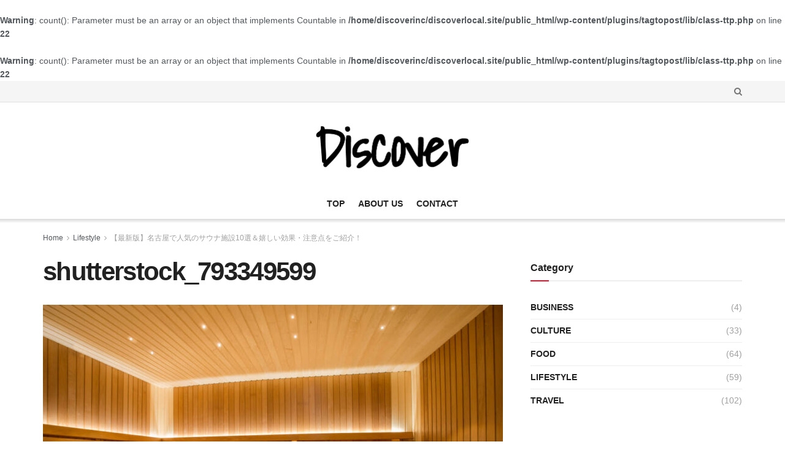

--- FILE ---
content_type: text/html; charset=UTF-8
request_url: https://discoverlocal.site/lifestyle/nagoya-sauna-recommend/attachment/shutterstock_793349599-2/
body_size: 23293
content:
<!doctype html>
<!--[if lt IE 7]> <html class="no-js lt-ie9 lt-ie8 lt-ie7" dir="ltr" lang="ja"> <![endif]-->
<!--[if IE 7]>    <html class="no-js lt-ie9 lt-ie8" dir="ltr" lang="ja"> <![endif]-->
<!--[if IE 8]>    <html class="no-js lt-ie9" dir="ltr" lang="ja"> <![endif]-->
<!--[if IE 9]>    <html class="no-js lt-ie10" dir="ltr" lang="ja"> <![endif]-->
<!--[if gt IE 8]><!--> <html class="no-js" dir="ltr" lang="ja"> <!--<![endif]-->
<head>
    <meta http-equiv="Content-Type" content="text/html; charset=UTF-8" />
    <meta name='viewport' content='width=device-width, initial-scale=1, user-scalable=yes' />
    <link rel="profile" href="https://gmpg.org/xfn/11" />
    <link rel="pingback" href="https://discoverlocal.site/xmlrpc.php" />
    <title>shutterstock_793349599 | DISCOVER Ltd.</title>
<br />
<b>Warning</b>:  count(): Parameter must be an array or an object that implements Countable in <b>/home/discoverinc/discoverlocal.site/public_html/wp-content/plugins/tagtopost/lib/class-ttp.php</b> on line <b>22</b><br />
<br />
<b>Warning</b>:  count(): Parameter must be an array or an object that implements Countable in <b>/home/discoverinc/discoverlocal.site/public_html/wp-content/plugins/tagtopost/lib/class-ttp.php</b> on line <b>22</b><br />

		<!-- All in One SEO 4.9.3 - aioseo.com -->
	<meta name="robots" content="max-image-preview:large" />
	<meta name="author" content="Discover編集部（Editorial Department）"/>
	<link rel="canonical" href="https://discoverlocal.site/lifestyle/nagoya-sauna-recommend/attachment/shutterstock_793349599-2/" />
	<meta name="generator" content="All in One SEO (AIOSEO) 4.9.3" />

		<meta name="google-site-verification" content="Nx_pySm6P7I7AchBukae1-9hZm55AsdujWa9EiINa6s" />
		<script type="application/ld+json" class="aioseo-schema">
			{"@context":"https:\/\/schema.org","@graph":[{"@type":"BreadcrumbList","@id":"https:\/\/discoverlocal.site\/lifestyle\/nagoya-sauna-recommend\/attachment\/shutterstock_793349599-2\/#breadcrumblist","itemListElement":[{"@type":"ListItem","@id":"https:\/\/discoverlocal.site#listItem","position":1,"name":"Home","item":"https:\/\/discoverlocal.site","nextItem":{"@type":"ListItem","@id":"https:\/\/discoverlocal.site\/lifestyle\/nagoya-sauna-recommend\/attachment\/shutterstock_793349599-2\/#listItem","name":"shutterstock_793349599"}},{"@type":"ListItem","@id":"https:\/\/discoverlocal.site\/lifestyle\/nagoya-sauna-recommend\/attachment\/shutterstock_793349599-2\/#listItem","position":2,"name":"shutterstock_793349599","previousItem":{"@type":"ListItem","@id":"https:\/\/discoverlocal.site#listItem","name":"Home"}}]},{"@type":"ItemPage","@id":"https:\/\/discoverlocal.site\/lifestyle\/nagoya-sauna-recommend\/attachment\/shutterstock_793349599-2\/#itempage","url":"https:\/\/discoverlocal.site\/lifestyle\/nagoya-sauna-recommend\/attachment\/shutterstock_793349599-2\/","name":"shutterstock_793349599 | DISCOVER Ltd.","inLanguage":"ja","isPartOf":{"@id":"https:\/\/discoverlocal.site\/#website"},"breadcrumb":{"@id":"https:\/\/discoverlocal.site\/lifestyle\/nagoya-sauna-recommend\/attachment\/shutterstock_793349599-2\/#breadcrumblist"},"author":{"@id":"https:\/\/discoverlocal.site\/author\/discoverlocal\/#author"},"creator":{"@id":"https:\/\/discoverlocal.site\/author\/discoverlocal\/#author"},"datePublished":"2021-11-23T11:37:47+09:00","dateModified":"2021-11-23T11:37:47+09:00"},{"@type":"Organization","@id":"https:\/\/discoverlocal.site\/#organization","name":"Discover Ltd.","description":"DISCOVER\u306f\u3001\u4e16\u754c\u306e\u300c\u30e2\u30ce\u300d\u3001\u300c\u30b3\u30c8\u300d\u3001\u300c\u5834\u6240\u300d\u3001\u300c\u4eba\u300d\u306e\u9b45\u529b\u3092\u518d\u767a\u898b\u3059\u308b\u30e1\u30c7\u30a3\u30a2\u3002 \u9676\u78c1\u5668\u3084\u67d3\u7269\u3001\u5efa\u7bc9\u3001\u98df\u3001\u796d\u308a\u306a\u3069\u306e\u591a\u304f\u306e\u4f1d\u7d71\u6587\u5316\u3084\u98a8\u666f\u3092\u3001\u308f\u304b\u308a\u3084\u3059\u304f\u89e3\u8aac\u3059\u308b\u30e1\u30c7\u30a3\u30a2\u3067\u3059\u3002","url":"https:\/\/discoverlocal.site\/","sameAs":["https:\/\/facebook.com\/","https:\/\/x.com\/","https:\/\/instagram.com\/","https:\/\/pinterest.com\/","https:\/\/youtube.com\/","https:\/\/linkedin.com\/in\/","https:\/\/ja.wikipedia.org\/wiki\/Discover_()"]},{"@type":"Person","@id":"https:\/\/discoverlocal.site\/author\/discoverlocal\/#author","url":"https:\/\/discoverlocal.site\/author\/discoverlocal\/","name":"Discover\u7de8\u96c6\u90e8\uff08Editorial Department\uff09","image":{"@type":"ImageObject","@id":"https:\/\/discoverlocal.site\/lifestyle\/nagoya-sauna-recommend\/attachment\/shutterstock_793349599-2\/#authorImage","url":"https:\/\/secure.gravatar.com\/avatar\/c41b0c3899fc1a76212366b41e34343e?s=96&d=mm&r=g","width":96,"height":96,"caption":"Discover\u7de8\u96c6\u90e8\uff08Editorial Department\uff09"}},{"@type":"WebSite","@id":"https:\/\/discoverlocal.site\/#website","url":"https:\/\/discoverlocal.site\/","name":"DISCOVER Ltd.","description":"DISCOVER\u306f\u3001\u4e16\u754c\u306e\u300c\u30e2\u30ce\u300d\u3001\u300c\u30b3\u30c8\u300d\u3001\u300c\u5834\u6240\u300d\u3001\u300c\u4eba\u300d\u306e\u9b45\u529b\u3092\u518d\u767a\u898b\u3059\u308b\u30e1\u30c7\u30a3\u30a2\u3002 \u9676\u78c1\u5668\u3084\u67d3\u7269\u3001\u5efa\u7bc9\u3001\u98df\u3001\u796d\u308a\u306a\u3069\u306e\u591a\u304f\u306e\u4f1d\u7d71\u6587\u5316\u3084\u98a8\u666f\u3092\u3001\u308f\u304b\u308a\u3084\u3059\u304f\u89e3\u8aac\u3059\u308b\u30e1\u30c7\u30a3\u30a2\u3067\u3059\u3002","inLanguage":"ja","publisher":{"@id":"https:\/\/discoverlocal.site\/#organization"}}]}
		</script>
		<!-- All in One SEO -->

<meta property="og:type" content="article">
<meta property="og:title" content="shutterstock_793349599">
<meta property="og:site_name" content="DISCOVER Ltd.">
<meta property="og:url" content="https://discoverlocal.site/lifestyle/nagoya-sauna-recommend/attachment/shutterstock_793349599-2/">
<meta property="article:published_time" content="2021-11-23T02:37:47+00:00">
<meta property="article:modified_time" content="2021-11-23T02:37:47+00:00">
<meta name="twitter:card" content="summary_large_image">
<meta name="twitter:title" content="shutterstock_793349599">
<meta name="twitter:description" content="">
<meta name="twitter:url" content="https://discoverlocal.site/lifestyle/nagoya-sauna-recommend/attachment/shutterstock_793349599-2/">
<meta name="twitter:site" content="">

<!-- Google Tag Manager for WordPress by gtm4wp.com -->
<script data-cfasync="false" data-pagespeed-no-defer>
	var gtm4wp_datalayer_name = "dataLayer";
	var dataLayer = dataLayer || [];
</script>
<!-- End Google Tag Manager for WordPress by gtm4wp.com -->			<script type="text/javascript">
			  var jnews_ajax_url = '/?ajax-request=jnews'
			</script>
			<script type="text/javascript">;window.jnews=window.jnews||{},window.jnews.library=window.jnews.library||{},window.jnews.library=function(){"use strict";var e=this;e.win=window,e.doc=document,e.noop=function(){},e.globalBody=e.doc.getElementsByTagName("body")[0],e.globalBody=e.globalBody?e.globalBody:e.doc,e.win.jnewsDataStorage=e.win.jnewsDataStorage||{_storage:new WeakMap,put:function(e,t,n){this._storage.has(e)||this._storage.set(e,new Map),this._storage.get(e).set(t,n)},get:function(e,t){return this._storage.get(e).get(t)},has:function(e,t){return this._storage.has(e)&&this._storage.get(e).has(t)},remove:function(e,t){var n=this._storage.get(e).delete(t);return 0===!this._storage.get(e).size&&this._storage.delete(e),n}},e.windowWidth=function(){return e.win.innerWidth||e.docEl.clientWidth||e.globalBody.clientWidth},e.windowHeight=function(){return e.win.innerHeight||e.docEl.clientHeight||e.globalBody.clientHeight},e.requestAnimationFrame=e.win.requestAnimationFrame||e.win.webkitRequestAnimationFrame||e.win.mozRequestAnimationFrame||e.win.msRequestAnimationFrame||window.oRequestAnimationFrame||function(e){return setTimeout(e,1e3/60)},e.cancelAnimationFrame=e.win.cancelAnimationFrame||e.win.webkitCancelAnimationFrame||e.win.webkitCancelRequestAnimationFrame||e.win.mozCancelAnimationFrame||e.win.msCancelRequestAnimationFrame||e.win.oCancelRequestAnimationFrame||function(e){clearTimeout(e)},e.classListSupport="classList"in document.createElement("_"),e.hasClass=e.classListSupport?function(e,t){return e.classList.contains(t)}:function(e,t){return e.className.indexOf(t)>=0},e.addClass=e.classListSupport?function(t,n){e.hasClass(t,n)||t.classList.add(n)}:function(t,n){e.hasClass(t,n)||(t.className+=" "+n)},e.removeClass=e.classListSupport?function(t,n){e.hasClass(t,n)&&t.classList.remove(n)}:function(t,n){e.hasClass(t,n)&&(t.className=t.className.replace(n,""))},e.objKeys=function(e){var t=[];for(var n in e)Object.prototype.hasOwnProperty.call(e,n)&&t.push(n);return t},e.isObjectSame=function(e,t){var n=!0;return JSON.stringify(e)!==JSON.stringify(t)&&(n=!1),n},e.extend=function(){for(var e,t,n,o=arguments[0]||{},i=1,a=arguments.length;i<a;i++)if(null!==(e=arguments[i]))for(t in e)o!==(n=e[t])&&void 0!==n&&(o[t]=n);return o},e.dataStorage=e.win.jnewsDataStorage,e.isVisible=function(e){return 0!==e.offsetWidth&&0!==e.offsetHeight||e.getBoundingClientRect().length},e.getHeight=function(e){return e.offsetHeight||e.clientHeight||e.getBoundingClientRect().height},e.getWidth=function(e){return e.offsetWidth||e.clientWidth||e.getBoundingClientRect().width},e.supportsPassive=!1;try{var t=Object.defineProperty({},"passive",{get:function(){e.supportsPassive=!0}});"createEvent"in e.doc?e.win.addEventListener("test",null,t):"fireEvent"in e.doc&&e.win.attachEvent("test",null)}catch(e){}e.passiveOption=!!e.supportsPassive&&{passive:!0},e.setStorage=function(e,t){e="jnews-"+e;var n={expired:Math.floor(((new Date).getTime()+432e5)/1e3)};t=Object.assign(n,t);localStorage.setItem(e,JSON.stringify(t))},e.getStorage=function(e){e="jnews-"+e;var t=localStorage.getItem(e);return null!==t&&0<t.length?JSON.parse(localStorage.getItem(e)):{}},e.expiredStorage=function(){var t,n="jnews-";for(var o in localStorage)o.indexOf(n)>-1&&"undefined"!==(t=e.getStorage(o.replace(n,""))).expired&&t.expired<Math.floor((new Date).getTime()/1e3)&&localStorage.removeItem(o)},e.addEvents=function(t,n,o){for(var i in n){var a=["touchstart","touchmove"].indexOf(i)>=0&&!o&&e.passiveOption;"createEvent"in e.doc?t.addEventListener(i,n[i],a):"fireEvent"in e.doc&&t.attachEvent("on"+i,n[i])}},e.removeEvents=function(t,n){for(var o in n)"createEvent"in e.doc?t.removeEventListener(o,n[o]):"fireEvent"in e.doc&&t.detachEvent("on"+o,n[o])},e.triggerEvents=function(t,n,o){var i;o=o||{detail:null};return"createEvent"in e.doc?(!(i=e.doc.createEvent("CustomEvent")||new CustomEvent(n)).initCustomEvent||i.initCustomEvent(n,!0,!1,o),void t.dispatchEvent(i)):"fireEvent"in e.doc?((i=e.doc.createEventObject()).eventType=n,void t.fireEvent("on"+i.eventType,i)):void 0},e.getParents=function(t,n){void 0===n&&(n=e.doc);for(var o=[],i=t.parentNode,a=!1;!a;)if(i){var r=i;r.querySelectorAll(n).length?a=!0:(o.push(r),i=r.parentNode)}else o=[],a=!0;return o},e.forEach=function(e,t,n){for(var o=0,i=e.length;o<i;o++)t.call(n,e[o],o)},e.getText=function(e){return e.innerText||e.textContent},e.setText=function(e,t){var n="object"==typeof t?t.innerText||t.textContent:t;e.innerText&&(e.innerText=n),e.textContent&&(e.textContent=n)},e.httpBuildQuery=function(t){return e.objKeys(t).reduce(function t(n){var o=arguments.length>1&&void 0!==arguments[1]?arguments[1]:null;return function(i,a){var r=n[a];a=encodeURIComponent(a);var s=o?"".concat(o,"[").concat(a,"]"):a;return null==r||"function"==typeof r?(i.push("".concat(s,"=")),i):["number","boolean","string"].includes(typeof r)?(i.push("".concat(s,"=").concat(encodeURIComponent(r))),i):(i.push(e.objKeys(r).reduce(t(r,s),[]).join("&")),i)}}(t),[]).join("&")},e.get=function(t,n,o,i){return o="function"==typeof o?o:e.noop,e.ajax("GET",t,n,o,i)},e.post=function(t,n,o,i){return o="function"==typeof o?o:e.noop,e.ajax("POST",t,n,o,i)},e.ajax=function(t,n,o,i,a){var r=new XMLHttpRequest,s=n,c=e.httpBuildQuery(o);if(t=-1!=["GET","POST"].indexOf(t)?t:"GET",r.open(t,s+("GET"==t?"?"+c:""),!0),"POST"==t&&r.setRequestHeader("Content-type","application/x-www-form-urlencoded"),r.setRequestHeader("X-Requested-With","XMLHttpRequest"),r.onreadystatechange=function(){4===r.readyState&&200<=r.status&&300>r.status&&"function"==typeof i&&i.call(void 0,r.response)},void 0!==a&&!a){return{xhr:r,send:function(){r.send("POST"==t?c:null)}}}return r.send("POST"==t?c:null),{xhr:r}},e.scrollTo=function(t,n,o){function i(e,t,n){this.start=this.position(),this.change=e-this.start,this.currentTime=0,this.increment=20,this.duration=void 0===n?500:n,this.callback=t,this.finish=!1,this.animateScroll()}return Math.easeInOutQuad=function(e,t,n,o){return(e/=o/2)<1?n/2*e*e+t:-n/2*(--e*(e-2)-1)+t},i.prototype.stop=function(){this.finish=!0},i.prototype.move=function(t){e.doc.documentElement.scrollTop=t,e.globalBody.parentNode.scrollTop=t,e.globalBody.scrollTop=t},i.prototype.position=function(){return e.doc.documentElement.scrollTop||e.globalBody.parentNode.scrollTop||e.globalBody.scrollTop},i.prototype.animateScroll=function(){this.currentTime+=this.increment;var t=Math.easeInOutQuad(this.currentTime,this.start,this.change,this.duration);this.move(t),this.currentTime<this.duration&&!this.finish?e.requestAnimationFrame.call(e.win,this.animateScroll.bind(this)):this.callback&&"function"==typeof this.callback&&this.callback()},new i(t,n,o)},e.unwrap=function(t){var n,o=t;e.forEach(t,(function(e,t){n?n+=e:n=e})),o.replaceWith(n)},e.performance={start:function(e){performance.mark(e+"Start")},stop:function(e){performance.mark(e+"End"),performance.measure(e,e+"Start",e+"End")}},e.fps=function(){var t=0,n=0,o=0;!function(){var i=t=0,a=0,r=0,s=document.getElementById("fpsTable"),c=function(t){void 0===document.getElementsByTagName("body")[0]?e.requestAnimationFrame.call(e.win,(function(){c(t)})):document.getElementsByTagName("body")[0].appendChild(t)};null===s&&((s=document.createElement("div")).style.position="fixed",s.style.top="120px",s.style.left="10px",s.style.width="100px",s.style.height="20px",s.style.border="1px solid black",s.style.fontSize="11px",s.style.zIndex="100000",s.style.backgroundColor="white",s.id="fpsTable",c(s));var l=function(){o++,n=Date.now(),(a=(o/(r=(n-t)/1e3)).toPrecision(2))!=i&&(i=a,s.innerHTML=i+"fps"),1<r&&(t=n,o=0),e.requestAnimationFrame.call(e.win,l)};l()}()},e.instr=function(e,t){for(var n=0;n<t.length;n++)if(-1!==e.toLowerCase().indexOf(t[n].toLowerCase()))return!0},e.winLoad=function(t,n){function o(o){if("complete"===e.doc.readyState||"interactive"===e.doc.readyState)return!o||n?setTimeout(t,n||1):t(o),1}o()||e.addEvents(e.win,{load:o})},e.docReady=function(t,n){function o(o){if("complete"===e.doc.readyState||"interactive"===e.doc.readyState)return!o||n?setTimeout(t,n||1):t(o),1}o()||e.addEvents(e.doc,{DOMContentLoaded:o})},e.fireOnce=function(){e.docReady((function(){e.assets=e.assets||[],e.assets.length&&(e.boot(),e.load_assets())}),50)},e.boot=function(){e.length&&e.doc.querySelectorAll("style[media]").forEach((function(e){"not all"==e.getAttribute("media")&&e.removeAttribute("media")}))},e.create_js=function(t,n){var o=e.doc.createElement("script");switch(o.setAttribute("src",t),n){case"defer":o.setAttribute("defer",!0);break;case"async":o.setAttribute("async",!0);break;case"deferasync":o.setAttribute("defer",!0),o.setAttribute("async",!0)}e.globalBody.appendChild(o)},e.load_assets=function(){"object"==typeof e.assets&&e.forEach(e.assets.slice(0),(function(t,n){var o="";t.defer&&(o+="defer"),t.async&&(o+="async"),e.create_js(t.url,o);var i=e.assets.indexOf(t);i>-1&&e.assets.splice(i,1)})),e.assets=jnewsoption.au_scripts=window.jnewsads=[]},e.setCookie=function(e,t,n){var o="";if(n){var i=new Date;i.setTime(i.getTime()+24*n*60*60*1e3),o="; expires="+i.toUTCString()}document.cookie=e+"="+(t||"")+o+"; path=/"},e.getCookie=function(e){for(var t=e+"=",n=document.cookie.split(";"),o=0;o<n.length;o++){for(var i=n[o];" "==i.charAt(0);)i=i.substring(1,i.length);if(0==i.indexOf(t))return i.substring(t.length,i.length)}return null},e.eraseCookie=function(e){document.cookie=e+"=; Path=/; Expires=Thu, 01 Jan 1970 00:00:01 GMT;"},e.docReady((function(){e.globalBody=e.globalBody==e.doc?e.doc.getElementsByTagName("body")[0]:e.globalBody,e.globalBody=e.globalBody?e.globalBody:e.doc})),e.winLoad((function(){e.winLoad((function(){var t=!1;if(void 0!==window.jnewsadmin)if(void 0!==window.file_version_checker){var n=e.objKeys(window.file_version_checker);n.length?n.forEach((function(e){t||"10.0.4"===window.file_version_checker[e]||(t=!0)})):t=!0}else t=!0;t&&(window.jnewsHelper.getMessage(),window.jnewsHelper.getNotice())}),2500)}))},window.jnews.library=new window.jnews.library;</script><script type="module">;/*! instant.page v5.1.1 - (C) 2019-2020 Alexandre Dieulot - https://instant.page/license */
let t,e;const n=new Set,o=document.createElement("link"),i=o.relList&&o.relList.supports&&o.relList.supports("prefetch")&&window.IntersectionObserver&&"isIntersecting"in IntersectionObserverEntry.prototype,s="instantAllowQueryString"in document.body.dataset,a="instantAllowExternalLinks"in document.body.dataset,r="instantWhitelist"in document.body.dataset,c="instantMousedownShortcut"in document.body.dataset,d=1111;let l=65,u=!1,f=!1,m=!1;if("instantIntensity"in document.body.dataset){const t=document.body.dataset.instantIntensity;if("mousedown"==t.substr(0,9))u=!0,"mousedown-only"==t&&(f=!0);else if("viewport"==t.substr(0,8))navigator.connection&&(navigator.connection.saveData||navigator.connection.effectiveType&&navigator.connection.effectiveType.includes("2g"))||("viewport"==t?document.documentElement.clientWidth*document.documentElement.clientHeight<45e4&&(m=!0):"viewport-all"==t&&(m=!0));else{const e=parseInt(t);isNaN(e)||(l=e)}}if(i){const n={capture:!0,passive:!0};if(f||document.addEventListener("touchstart",(function(t){e=performance.now();const n=t.target.closest("a");h(n)&&v(n.href)}),n),u?c||document.addEventListener("mousedown",(function(t){const e=t.target.closest("a");h(e)&&v(e.href)}),n):document.addEventListener("mouseover",(function(n){if(performance.now()-e<d)return;if(!("closest"in n.target))return;const o=n.target.closest("a");h(o)&&(o.addEventListener("mouseout",p,{passive:!0}),t=setTimeout((()=>{v(o.href),t=void 0}),l))}),n),c&&document.addEventListener("mousedown",(function(t){if(performance.now()-e<d)return;const n=t.target.closest("a");if(t.which>1||t.metaKey||t.ctrlKey)return;if(!n)return;n.addEventListener("click",(function(t){1337!=t.detail&&t.preventDefault()}),{capture:!0,passive:!1,once:!0});const o=new MouseEvent("click",{view:window,bubbles:!0,cancelable:!1,detail:1337});n.dispatchEvent(o)}),n),m){let t;(t=window.requestIdleCallback?t=>{requestIdleCallback(t,{timeout:1500})}:t=>{t()})((()=>{const t=new IntersectionObserver((e=>{e.forEach((e=>{if(e.isIntersecting){const n=e.target;t.unobserve(n),v(n.href)}}))}));document.querySelectorAll("a").forEach((e=>{h(e)&&t.observe(e)}))}))}}function p(e){e.relatedTarget&&e.target.closest("a")==e.relatedTarget.closest("a")||t&&(clearTimeout(t),t=void 0)}function h(t){if(t&&t.href&&(!r||"instant"in t.dataset)&&(a||t.origin==location.origin||"instant"in t.dataset)&&["http:","https:"].includes(t.protocol)&&("http:"!=t.protocol||"https:"!=location.protocol)&&(s||!t.search||"instant"in t.dataset)&&!(t.hash&&t.pathname+t.search==location.pathname+location.search||"noInstant"in t.dataset))return!0}function v(t){if(n.has(t))return;const e=document.createElement("link");e.rel="prefetch",e.href=t,document.head.appendChild(e),n.add(t)}</script><link rel='dns-prefetch' href='//webfonts.xserver.jp' />
<link rel='dns-prefetch' href='//www.googletagmanager.com' />
<link rel='dns-prefetch' href='//pagead2.googlesyndication.com' />
<link rel="alternate" type="application/rss+xml" title="DISCOVER Ltd. &raquo; フィード" href="https://discoverlocal.site/feed/" />
<link rel="alternate" type="application/rss+xml" title="DISCOVER Ltd. &raquo; コメントフィード" href="https://discoverlocal.site/comments/feed/" />
<link rel="alternate" type="application/rss+xml" title="DISCOVER Ltd. &raquo; shutterstock_793349599 のコメントのフィード" href="https://discoverlocal.site/lifestyle/nagoya-sauna-recommend/attachment/shutterstock_793349599-2/feed/" />
		<!-- This site uses the Google Analytics by MonsterInsights plugin v9.0.0 - Using Analytics tracking - https://www.monsterinsights.com/ -->
							<script src="//www.googletagmanager.com/gtag/js?id=G-HKB5L8DNK7"  data-cfasync="false" data-wpfc-render="false" type="text/javascript" async></script>
			<script data-cfasync="false" data-wpfc-render="false" type="text/javascript">
				var mi_version = '9.0.0';
				var mi_track_user = true;
				var mi_no_track_reason = '';
								var MonsterInsightsDefaultLocations = {"page_location":"https:\/\/discoverlocal.site\/lifestyle\/nagoya-sauna-recommend\/attachment\/shutterstock_793349599-2\/"};
				if ( typeof MonsterInsightsPrivacyGuardFilter === 'function' ) {
					var MonsterInsightsLocations = (typeof MonsterInsightsExcludeQuery === 'object') ? MonsterInsightsPrivacyGuardFilter( MonsterInsightsExcludeQuery ) : MonsterInsightsPrivacyGuardFilter( MonsterInsightsDefaultLocations );
				} else {
					var MonsterInsightsLocations = (typeof MonsterInsightsExcludeQuery === 'object') ? MonsterInsightsExcludeQuery : MonsterInsightsDefaultLocations;
				}

								var disableStrs = [
										'ga-disable-G-HKB5L8DNK7',
									];

				/* Function to detect opted out users */
				function __gtagTrackerIsOptedOut() {
					for (var index = 0; index < disableStrs.length; index++) {
						if (document.cookie.indexOf(disableStrs[index] + '=true') > -1) {
							return true;
						}
					}

					return false;
				}

				/* Disable tracking if the opt-out cookie exists. */
				if (__gtagTrackerIsOptedOut()) {
					for (var index = 0; index < disableStrs.length; index++) {
						window[disableStrs[index]] = true;
					}
				}

				/* Opt-out function */
				function __gtagTrackerOptout() {
					for (var index = 0; index < disableStrs.length; index++) {
						document.cookie = disableStrs[index] + '=true; expires=Thu, 31 Dec 2099 23:59:59 UTC; path=/';
						window[disableStrs[index]] = true;
					}
				}

				if ('undefined' === typeof gaOptout) {
					function gaOptout() {
						__gtagTrackerOptout();
					}
				}
								window.dataLayer = window.dataLayer || [];

				window.MonsterInsightsDualTracker = {
					helpers: {},
					trackers: {},
				};
				if (mi_track_user) {
					function __gtagDataLayer() {
						dataLayer.push(arguments);
					}

					function __gtagTracker(type, name, parameters) {
						if (!parameters) {
							parameters = {};
						}

						if (parameters.send_to) {
							__gtagDataLayer.apply(null, arguments);
							return;
						}

						if (type === 'event') {
														parameters.send_to = monsterinsights_frontend.v4_id;
							var hookName = name;
							if (typeof parameters['event_category'] !== 'undefined') {
								hookName = parameters['event_category'] + ':' + name;
							}

							if (typeof MonsterInsightsDualTracker.trackers[hookName] !== 'undefined') {
								MonsterInsightsDualTracker.trackers[hookName](parameters);
							} else {
								__gtagDataLayer('event', name, parameters);
							}
							
						} else {
							__gtagDataLayer.apply(null, arguments);
						}
					}

					__gtagTracker('js', new Date());
					__gtagTracker('set', {
						'developer_id.dZGIzZG': true,
											});
					if ( MonsterInsightsLocations.page_location ) {
						__gtagTracker('set', MonsterInsightsLocations);
					}
										__gtagTracker('config', 'G-HKB5L8DNK7', {"forceSSL":"true","link_attribution":"true"} );
															window.gtag = __gtagTracker;										(function () {
						/* https://developers.google.com/analytics/devguides/collection/analyticsjs/ */
						/* ga and __gaTracker compatibility shim. */
						var noopfn = function () {
							return null;
						};
						var newtracker = function () {
							return new Tracker();
						};
						var Tracker = function () {
							return null;
						};
						var p = Tracker.prototype;
						p.get = noopfn;
						p.set = noopfn;
						p.send = function () {
							var args = Array.prototype.slice.call(arguments);
							args.unshift('send');
							__gaTracker.apply(null, args);
						};
						var __gaTracker = function () {
							var len = arguments.length;
							if (len === 0) {
								return;
							}
							var f = arguments[len - 1];
							if (typeof f !== 'object' || f === null || typeof f.hitCallback !== 'function') {
								if ('send' === arguments[0]) {
									var hitConverted, hitObject = false, action;
									if ('event' === arguments[1]) {
										if ('undefined' !== typeof arguments[3]) {
											hitObject = {
												'eventAction': arguments[3],
												'eventCategory': arguments[2],
												'eventLabel': arguments[4],
												'value': arguments[5] ? arguments[5] : 1,
											}
										}
									}
									if ('pageview' === arguments[1]) {
										if ('undefined' !== typeof arguments[2]) {
											hitObject = {
												'eventAction': 'page_view',
												'page_path': arguments[2],
											}
										}
									}
									if (typeof arguments[2] === 'object') {
										hitObject = arguments[2];
									}
									if (typeof arguments[5] === 'object') {
										Object.assign(hitObject, arguments[5]);
									}
									if ('undefined' !== typeof arguments[1].hitType) {
										hitObject = arguments[1];
										if ('pageview' === hitObject.hitType) {
											hitObject.eventAction = 'page_view';
										}
									}
									if (hitObject) {
										action = 'timing' === arguments[1].hitType ? 'timing_complete' : hitObject.eventAction;
										hitConverted = mapArgs(hitObject);
										__gtagTracker('event', action, hitConverted);
									}
								}
								return;
							}

							function mapArgs(args) {
								var arg, hit = {};
								var gaMap = {
									'eventCategory': 'event_category',
									'eventAction': 'event_action',
									'eventLabel': 'event_label',
									'eventValue': 'event_value',
									'nonInteraction': 'non_interaction',
									'timingCategory': 'event_category',
									'timingVar': 'name',
									'timingValue': 'value',
									'timingLabel': 'event_label',
									'page': 'page_path',
									'location': 'page_location',
									'title': 'page_title',
									'referrer' : 'page_referrer',
								};
								for (arg in args) {
																		if (!(!args.hasOwnProperty(arg) || !gaMap.hasOwnProperty(arg))) {
										hit[gaMap[arg]] = args[arg];
									} else {
										hit[arg] = args[arg];
									}
								}
								return hit;
							}

							try {
								f.hitCallback();
							} catch (ex) {
							}
						};
						__gaTracker.create = newtracker;
						__gaTracker.getByName = newtracker;
						__gaTracker.getAll = function () {
							return [];
						};
						__gaTracker.remove = noopfn;
						__gaTracker.loaded = true;
						window['__gaTracker'] = __gaTracker;
					})();
									} else {
										console.log("");
					(function () {
						function __gtagTracker() {
							return null;
						}

						window['__gtagTracker'] = __gtagTracker;
						window['gtag'] = __gtagTracker;
					})();
									}
			</script>
				<!-- / Google Analytics by MonsterInsights -->
		<script type="text/javascript">
window._wpemojiSettings = {"baseUrl":"https:\/\/s.w.org\/images\/core\/emoji\/14.0.0\/72x72\/","ext":".png","svgUrl":"https:\/\/s.w.org\/images\/core\/emoji\/14.0.0\/svg\/","svgExt":".svg","source":{"concatemoji":"https:\/\/discoverlocal.site\/wp-includes\/js\/wp-emoji-release.min.js?ver=6.3.7"}};
/*! This file is auto-generated */
!function(i,n){var o,s,e;function c(e){try{var t={supportTests:e,timestamp:(new Date).valueOf()};sessionStorage.setItem(o,JSON.stringify(t))}catch(e){}}function p(e,t,n){e.clearRect(0,0,e.canvas.width,e.canvas.height),e.fillText(t,0,0);var t=new Uint32Array(e.getImageData(0,0,e.canvas.width,e.canvas.height).data),r=(e.clearRect(0,0,e.canvas.width,e.canvas.height),e.fillText(n,0,0),new Uint32Array(e.getImageData(0,0,e.canvas.width,e.canvas.height).data));return t.every(function(e,t){return e===r[t]})}function u(e,t,n){switch(t){case"flag":return n(e,"\ud83c\udff3\ufe0f\u200d\u26a7\ufe0f","\ud83c\udff3\ufe0f\u200b\u26a7\ufe0f")?!1:!n(e,"\ud83c\uddfa\ud83c\uddf3","\ud83c\uddfa\u200b\ud83c\uddf3")&&!n(e,"\ud83c\udff4\udb40\udc67\udb40\udc62\udb40\udc65\udb40\udc6e\udb40\udc67\udb40\udc7f","\ud83c\udff4\u200b\udb40\udc67\u200b\udb40\udc62\u200b\udb40\udc65\u200b\udb40\udc6e\u200b\udb40\udc67\u200b\udb40\udc7f");case"emoji":return!n(e,"\ud83e\udef1\ud83c\udffb\u200d\ud83e\udef2\ud83c\udfff","\ud83e\udef1\ud83c\udffb\u200b\ud83e\udef2\ud83c\udfff")}return!1}function f(e,t,n){var r="undefined"!=typeof WorkerGlobalScope&&self instanceof WorkerGlobalScope?new OffscreenCanvas(300,150):i.createElement("canvas"),a=r.getContext("2d",{willReadFrequently:!0}),o=(a.textBaseline="top",a.font="600 32px Arial",{});return e.forEach(function(e){o[e]=t(a,e,n)}),o}function t(e){var t=i.createElement("script");t.src=e,t.defer=!0,i.head.appendChild(t)}"undefined"!=typeof Promise&&(o="wpEmojiSettingsSupports",s=["flag","emoji"],n.supports={everything:!0,everythingExceptFlag:!0},e=new Promise(function(e){i.addEventListener("DOMContentLoaded",e,{once:!0})}),new Promise(function(t){var n=function(){try{var e=JSON.parse(sessionStorage.getItem(o));if("object"==typeof e&&"number"==typeof e.timestamp&&(new Date).valueOf()<e.timestamp+604800&&"object"==typeof e.supportTests)return e.supportTests}catch(e){}return null}();if(!n){if("undefined"!=typeof Worker&&"undefined"!=typeof OffscreenCanvas&&"undefined"!=typeof URL&&URL.createObjectURL&&"undefined"!=typeof Blob)try{var e="postMessage("+f.toString()+"("+[JSON.stringify(s),u.toString(),p.toString()].join(",")+"));",r=new Blob([e],{type:"text/javascript"}),a=new Worker(URL.createObjectURL(r),{name:"wpTestEmojiSupports"});return void(a.onmessage=function(e){c(n=e.data),a.terminate(),t(n)})}catch(e){}c(n=f(s,u,p))}t(n)}).then(function(e){for(var t in e)n.supports[t]=e[t],n.supports.everything=n.supports.everything&&n.supports[t],"flag"!==t&&(n.supports.everythingExceptFlag=n.supports.everythingExceptFlag&&n.supports[t]);n.supports.everythingExceptFlag=n.supports.everythingExceptFlag&&!n.supports.flag,n.DOMReady=!1,n.readyCallback=function(){n.DOMReady=!0}}).then(function(){return e}).then(function(){var e;n.supports.everything||(n.readyCallback(),(e=n.source||{}).concatemoji?t(e.concatemoji):e.wpemoji&&e.twemoji&&(t(e.twemoji),t(e.wpemoji)))}))}((window,document),window._wpemojiSettings);
</script>
<style type="text/css">
img.wp-smiley,
img.emoji {
	display: inline !important;
	border: none !important;
	box-shadow: none !important;
	height: 1em !important;
	width: 1em !important;
	margin: 0 0.07em !important;
	vertical-align: -0.1em !important;
	background: none !important;
	padding: 0 !important;
}
</style>
	<link rel='stylesheet' id='wp-block-library-css' href='https://discoverlocal.site/wp-includes/css/dist/block-library/style.min.css?ver=6.3.7' type='text/css' media='all' />
<link rel='stylesheet' id='aioseo/css/src/vue/standalone/blocks/table-of-contents/global.scss-css' href='https://discoverlocal.site/wp-content/plugins/all-in-one-seo-pack/dist/Lite/assets/css/table-of-contents/global.e90f6d47.css?ver=4.9.3' type='text/css' media='all' />
<style id='classic-theme-styles-inline-css' type='text/css'>
/*! This file is auto-generated */
.wp-block-button__link{color:#fff;background-color:#32373c;border-radius:9999px;box-shadow:none;text-decoration:none;padding:calc(.667em + 2px) calc(1.333em + 2px);font-size:1.125em}.wp-block-file__button{background:#32373c;color:#fff;text-decoration:none}
</style>
<style id='global-styles-inline-css' type='text/css'>
body{--wp--preset--color--black: #000000;--wp--preset--color--cyan-bluish-gray: #abb8c3;--wp--preset--color--white: #ffffff;--wp--preset--color--pale-pink: #f78da7;--wp--preset--color--vivid-red: #cf2e2e;--wp--preset--color--luminous-vivid-orange: #ff6900;--wp--preset--color--luminous-vivid-amber: #fcb900;--wp--preset--color--light-green-cyan: #7bdcb5;--wp--preset--color--vivid-green-cyan: #00d084;--wp--preset--color--pale-cyan-blue: #8ed1fc;--wp--preset--color--vivid-cyan-blue: #0693e3;--wp--preset--color--vivid-purple: #9b51e0;--wp--preset--gradient--vivid-cyan-blue-to-vivid-purple: linear-gradient(135deg,rgba(6,147,227,1) 0%,rgb(155,81,224) 100%);--wp--preset--gradient--light-green-cyan-to-vivid-green-cyan: linear-gradient(135deg,rgb(122,220,180) 0%,rgb(0,208,130) 100%);--wp--preset--gradient--luminous-vivid-amber-to-luminous-vivid-orange: linear-gradient(135deg,rgba(252,185,0,1) 0%,rgba(255,105,0,1) 100%);--wp--preset--gradient--luminous-vivid-orange-to-vivid-red: linear-gradient(135deg,rgba(255,105,0,1) 0%,rgb(207,46,46) 100%);--wp--preset--gradient--very-light-gray-to-cyan-bluish-gray: linear-gradient(135deg,rgb(238,238,238) 0%,rgb(169,184,195) 100%);--wp--preset--gradient--cool-to-warm-spectrum: linear-gradient(135deg,rgb(74,234,220) 0%,rgb(151,120,209) 20%,rgb(207,42,186) 40%,rgb(238,44,130) 60%,rgb(251,105,98) 80%,rgb(254,248,76) 100%);--wp--preset--gradient--blush-light-purple: linear-gradient(135deg,rgb(255,206,236) 0%,rgb(152,150,240) 100%);--wp--preset--gradient--blush-bordeaux: linear-gradient(135deg,rgb(254,205,165) 0%,rgb(254,45,45) 50%,rgb(107,0,62) 100%);--wp--preset--gradient--luminous-dusk: linear-gradient(135deg,rgb(255,203,112) 0%,rgb(199,81,192) 50%,rgb(65,88,208) 100%);--wp--preset--gradient--pale-ocean: linear-gradient(135deg,rgb(255,245,203) 0%,rgb(182,227,212) 50%,rgb(51,167,181) 100%);--wp--preset--gradient--electric-grass: linear-gradient(135deg,rgb(202,248,128) 0%,rgb(113,206,126) 100%);--wp--preset--gradient--midnight: linear-gradient(135deg,rgb(2,3,129) 0%,rgb(40,116,252) 100%);--wp--preset--font-size--small: 13px;--wp--preset--font-size--medium: 20px;--wp--preset--font-size--large: 36px;--wp--preset--font-size--x-large: 42px;--wp--preset--spacing--20: 0.44rem;--wp--preset--spacing--30: 0.67rem;--wp--preset--spacing--40: 1rem;--wp--preset--spacing--50: 1.5rem;--wp--preset--spacing--60: 2.25rem;--wp--preset--spacing--70: 3.38rem;--wp--preset--spacing--80: 5.06rem;--wp--preset--shadow--natural: 6px 6px 9px rgba(0, 0, 0, 0.2);--wp--preset--shadow--deep: 12px 12px 50px rgba(0, 0, 0, 0.4);--wp--preset--shadow--sharp: 6px 6px 0px rgba(0, 0, 0, 0.2);--wp--preset--shadow--outlined: 6px 6px 0px -3px rgba(255, 255, 255, 1), 6px 6px rgba(0, 0, 0, 1);--wp--preset--shadow--crisp: 6px 6px 0px rgba(0, 0, 0, 1);}:where(.is-layout-flex){gap: 0.5em;}:where(.is-layout-grid){gap: 0.5em;}body .is-layout-flow > .alignleft{float: left;margin-inline-start: 0;margin-inline-end: 2em;}body .is-layout-flow > .alignright{float: right;margin-inline-start: 2em;margin-inline-end: 0;}body .is-layout-flow > .aligncenter{margin-left: auto !important;margin-right: auto !important;}body .is-layout-constrained > .alignleft{float: left;margin-inline-start: 0;margin-inline-end: 2em;}body .is-layout-constrained > .alignright{float: right;margin-inline-start: 2em;margin-inline-end: 0;}body .is-layout-constrained > .aligncenter{margin-left: auto !important;margin-right: auto !important;}body .is-layout-constrained > :where(:not(.alignleft):not(.alignright):not(.alignfull)){max-width: var(--wp--style--global--content-size);margin-left: auto !important;margin-right: auto !important;}body .is-layout-constrained > .alignwide{max-width: var(--wp--style--global--wide-size);}body .is-layout-flex{display: flex;}body .is-layout-flex{flex-wrap: wrap;align-items: center;}body .is-layout-flex > *{margin: 0;}body .is-layout-grid{display: grid;}body .is-layout-grid > *{margin: 0;}:where(.wp-block-columns.is-layout-flex){gap: 2em;}:where(.wp-block-columns.is-layout-grid){gap: 2em;}:where(.wp-block-post-template.is-layout-flex){gap: 1.25em;}:where(.wp-block-post-template.is-layout-grid){gap: 1.25em;}.has-black-color{color: var(--wp--preset--color--black) !important;}.has-cyan-bluish-gray-color{color: var(--wp--preset--color--cyan-bluish-gray) !important;}.has-white-color{color: var(--wp--preset--color--white) !important;}.has-pale-pink-color{color: var(--wp--preset--color--pale-pink) !important;}.has-vivid-red-color{color: var(--wp--preset--color--vivid-red) !important;}.has-luminous-vivid-orange-color{color: var(--wp--preset--color--luminous-vivid-orange) !important;}.has-luminous-vivid-amber-color{color: var(--wp--preset--color--luminous-vivid-amber) !important;}.has-light-green-cyan-color{color: var(--wp--preset--color--light-green-cyan) !important;}.has-vivid-green-cyan-color{color: var(--wp--preset--color--vivid-green-cyan) !important;}.has-pale-cyan-blue-color{color: var(--wp--preset--color--pale-cyan-blue) !important;}.has-vivid-cyan-blue-color{color: var(--wp--preset--color--vivid-cyan-blue) !important;}.has-vivid-purple-color{color: var(--wp--preset--color--vivid-purple) !important;}.has-black-background-color{background-color: var(--wp--preset--color--black) !important;}.has-cyan-bluish-gray-background-color{background-color: var(--wp--preset--color--cyan-bluish-gray) !important;}.has-white-background-color{background-color: var(--wp--preset--color--white) !important;}.has-pale-pink-background-color{background-color: var(--wp--preset--color--pale-pink) !important;}.has-vivid-red-background-color{background-color: var(--wp--preset--color--vivid-red) !important;}.has-luminous-vivid-orange-background-color{background-color: var(--wp--preset--color--luminous-vivid-orange) !important;}.has-luminous-vivid-amber-background-color{background-color: var(--wp--preset--color--luminous-vivid-amber) !important;}.has-light-green-cyan-background-color{background-color: var(--wp--preset--color--light-green-cyan) !important;}.has-vivid-green-cyan-background-color{background-color: var(--wp--preset--color--vivid-green-cyan) !important;}.has-pale-cyan-blue-background-color{background-color: var(--wp--preset--color--pale-cyan-blue) !important;}.has-vivid-cyan-blue-background-color{background-color: var(--wp--preset--color--vivid-cyan-blue) !important;}.has-vivid-purple-background-color{background-color: var(--wp--preset--color--vivid-purple) !important;}.has-black-border-color{border-color: var(--wp--preset--color--black) !important;}.has-cyan-bluish-gray-border-color{border-color: var(--wp--preset--color--cyan-bluish-gray) !important;}.has-white-border-color{border-color: var(--wp--preset--color--white) !important;}.has-pale-pink-border-color{border-color: var(--wp--preset--color--pale-pink) !important;}.has-vivid-red-border-color{border-color: var(--wp--preset--color--vivid-red) !important;}.has-luminous-vivid-orange-border-color{border-color: var(--wp--preset--color--luminous-vivid-orange) !important;}.has-luminous-vivid-amber-border-color{border-color: var(--wp--preset--color--luminous-vivid-amber) !important;}.has-light-green-cyan-border-color{border-color: var(--wp--preset--color--light-green-cyan) !important;}.has-vivid-green-cyan-border-color{border-color: var(--wp--preset--color--vivid-green-cyan) !important;}.has-pale-cyan-blue-border-color{border-color: var(--wp--preset--color--pale-cyan-blue) !important;}.has-vivid-cyan-blue-border-color{border-color: var(--wp--preset--color--vivid-cyan-blue) !important;}.has-vivid-purple-border-color{border-color: var(--wp--preset--color--vivid-purple) !important;}.has-vivid-cyan-blue-to-vivid-purple-gradient-background{background: var(--wp--preset--gradient--vivid-cyan-blue-to-vivid-purple) !important;}.has-light-green-cyan-to-vivid-green-cyan-gradient-background{background: var(--wp--preset--gradient--light-green-cyan-to-vivid-green-cyan) !important;}.has-luminous-vivid-amber-to-luminous-vivid-orange-gradient-background{background: var(--wp--preset--gradient--luminous-vivid-amber-to-luminous-vivid-orange) !important;}.has-luminous-vivid-orange-to-vivid-red-gradient-background{background: var(--wp--preset--gradient--luminous-vivid-orange-to-vivid-red) !important;}.has-very-light-gray-to-cyan-bluish-gray-gradient-background{background: var(--wp--preset--gradient--very-light-gray-to-cyan-bluish-gray) !important;}.has-cool-to-warm-spectrum-gradient-background{background: var(--wp--preset--gradient--cool-to-warm-spectrum) !important;}.has-blush-light-purple-gradient-background{background: var(--wp--preset--gradient--blush-light-purple) !important;}.has-blush-bordeaux-gradient-background{background: var(--wp--preset--gradient--blush-bordeaux) !important;}.has-luminous-dusk-gradient-background{background: var(--wp--preset--gradient--luminous-dusk) !important;}.has-pale-ocean-gradient-background{background: var(--wp--preset--gradient--pale-ocean) !important;}.has-electric-grass-gradient-background{background: var(--wp--preset--gradient--electric-grass) !important;}.has-midnight-gradient-background{background: var(--wp--preset--gradient--midnight) !important;}.has-small-font-size{font-size: var(--wp--preset--font-size--small) !important;}.has-medium-font-size{font-size: var(--wp--preset--font-size--medium) !important;}.has-large-font-size{font-size: var(--wp--preset--font-size--large) !important;}.has-x-large-font-size{font-size: var(--wp--preset--font-size--x-large) !important;}
.wp-block-navigation a:where(:not(.wp-element-button)){color: inherit;}
:where(.wp-block-post-template.is-layout-flex){gap: 1.25em;}:where(.wp-block-post-template.is-layout-grid){gap: 1.25em;}
:where(.wp-block-columns.is-layout-flex){gap: 2em;}:where(.wp-block-columns.is-layout-grid){gap: 2em;}
.wp-block-pullquote{font-size: 1.5em;line-height: 1.6;}
</style>
<link rel='stylesheet' id='contact-form-7-css' href='https://discoverlocal.site/wp-content/plugins/contact-form-7/includes/css/styles.css?ver=5.8.2' type='text/css' media='all' />
<link rel='stylesheet' id='js_composer_front-css' href='https://discoverlocal.site/wp-content/plugins/js_composer/assets/css/js_composer.min.css?ver=5.7' type='text/css' media='all' />
<link rel='stylesheet' id='elementor-frontend-css' href='https://discoverlocal.site/wp-content/plugins/elementor/assets/css/frontend.min.css?ver=3.23.4' type='text/css' media='all' />
<link rel='stylesheet' id='jnews-frontend-css' href='https://discoverlocal.site/wp-content/themes/jnews/assets/dist/frontend.min.css?ver=11.1.2' type='text/css' media='all' />
<link rel='stylesheet' id='jnews-js-composer-css' href='https://discoverlocal.site/wp-content/themes/jnews/assets/css/js-composer-frontend.css?ver=11.1.2' type='text/css' media='all' />
<link rel='stylesheet' id='jnews-elementor-css' href='https://discoverlocal.site/wp-content/themes/jnews/assets/css/elementor-frontend.css?ver=11.1.2' type='text/css' media='all' />
<link rel='stylesheet' id='jnews-style-css' href='https://discoverlocal.site/wp-content/themes/jnews/style.css?ver=11.1.2' type='text/css' media='all' />
<link rel='stylesheet' id='jnews-darkmode-css' href='https://discoverlocal.site/wp-content/themes/jnews/assets/css/darkmode.css?ver=11.1.2' type='text/css' media='all' />
<link rel='stylesheet' id='jnews-scheme-css' href='https://discoverlocal.site/wp-content/themes/jnews/data/import/parenting/scheme.css?ver=11.1.2' type='text/css' media='all' />
<link rel='stylesheet' id='ttp_scr-css' href='https://discoverlocal.site/wp-content/plugins/tagtopost/css/ttp-style.css?ver=6.3.7' type='text/css' media='all' />
<script type='text/javascript' src='https://discoverlocal.site/wp-includes/js/jquery/jquery.min.js?ver=3.7.0' id='jquery-core-js'></script>
<script type='text/javascript' src='https://discoverlocal.site/wp-includes/js/jquery/jquery-migrate.min.js?ver=3.4.1' id='jquery-migrate-js'></script>
<script type='text/javascript' src='//webfonts.xserver.jp/js/xserverv3.js?fadein=0&#038;ver=2.0.8' id='typesquare_std-js'></script>
<script type='text/javascript' src='https://discoverlocal.site/wp-content/plugins/google-analytics-for-wordpress/assets/js/frontend-gtag.min.js?ver=9.0.0' id='monsterinsights-frontend-script-js'></script>
<script data-cfasync="false" data-wpfc-render="false" type="text/javascript" id='monsterinsights-frontend-script-js-extra'>/* <![CDATA[ */
var monsterinsights_frontend = {"js_events_tracking":"true","download_extensions":"doc,pdf,ppt,zip,xls,docx,pptx,xlsx","inbound_paths":"[{\"path\":\"\\\/go\\\/\",\"label\":\"affiliate\"},{\"path\":\"\\\/recommend\\\/\",\"label\":\"affiliate\"}]","home_url":"https:\/\/discoverlocal.site","hash_tracking":"false","v4_id":"G-HKB5L8DNK7"};/* ]]> */
</script>

<!-- Site Kit によって追加された Google タグ（gtag.js）スニペット -->
<!-- Google アナリティクス スニペット (Site Kit が追加) -->
<script type='text/javascript' src='https://www.googletagmanager.com/gtag/js?id=G-TX1R9LVKFL' id='google_gtagjs-js' async></script>
<script id="google_gtagjs-js-after" type="text/javascript">
window.dataLayer = window.dataLayer || [];function gtag(){dataLayer.push(arguments);}
gtag("set","linker",{"domains":["discoverlocal.site"]});
gtag("js", new Date());
gtag("set", "developer_id.dZTNiMT", true);
gtag("config", "G-TX1R9LVKFL");
</script>
<link rel="https://api.w.org/" href="https://discoverlocal.site/wp-json/" /><link rel="alternate" type="application/json" href="https://discoverlocal.site/wp-json/wp/v2/media/6420" /><link rel="EditURI" type="application/rsd+xml" title="RSD" href="https://discoverlocal.site/xmlrpc.php?rsd" />
<meta name="generator" content="WordPress 6.3.7" />
<link rel='shortlink' href='https://discoverlocal.site/?p=6420' />
<link rel="alternate" type="application/json+oembed" href="https://discoverlocal.site/wp-json/oembed/1.0/embed?url=https%3A%2F%2Fdiscoverlocal.site%2Flifestyle%2Fnagoya-sauna-recommend%2Fattachment%2Fshutterstock_793349599-2%2F" />
<link rel="alternate" type="text/xml+oembed" href="https://discoverlocal.site/wp-json/oembed/1.0/embed?url=https%3A%2F%2Fdiscoverlocal.site%2Flifestyle%2Fnagoya-sauna-recommend%2Fattachment%2Fshutterstock_793349599-2%2F&#038;format=xml" />
<meta name="generator" content="Site Kit by Google 1.171.0" />
<!-- Google Tag Manager for WordPress by gtm4wp.com -->
<!-- GTM Container placement set to footer -->
<script data-cfasync="false" data-pagespeed-no-defer type="text/javascript">
	var dataLayer_content = {"pagePostType":"attachment","pagePostType2":"single-attachment","pagePostAuthor":"Discover編集部（Editorial Department）"};
	dataLayer.push( dataLayer_content );
</script>
<script data-cfasync="false">
(function(w,d,s,l,i){w[l]=w[l]||[];w[l].push({'gtm.start':
new Date().getTime(),event:'gtm.js'});var f=d.getElementsByTagName(s)[0],
j=d.createElement(s),dl=l!='dataLayer'?'&l='+l:'';j.async=true;j.src=
'//www.googletagmanager.com/gtm.js?id='+i+dl;f.parentNode.insertBefore(j,f);
})(window,document,'script','dataLayer','GTM-M974BR');
</script>
<!-- End Google Tag Manager for WordPress by gtm4wp.com -->
		<script>
		(function(h,o,t,j,a,r){
			h.hj=h.hj||function(){(h.hj.q=h.hj.q||[]).push(arguments)};
			h._hjSettings={hjid:1870244,hjsv:5};
			a=o.getElementsByTagName('head')[0];
			r=o.createElement('script');r.async=1;
			r.src=t+h._hjSettings.hjid+j+h._hjSettings.hjsv;
			a.appendChild(r);
		})(window,document,'//static.hotjar.com/c/hotjar-','.js?sv=');
		</script>
		
<!-- Site Kit が追加した Google AdSense メタタグ -->
<meta name="google-adsense-platform-account" content="ca-host-pub-2644536267352236">
<meta name="google-adsense-platform-domain" content="sitekit.withgoogle.com">
<!-- Site Kit が追加した End Google AdSense メタタグ -->
<meta name="generator" content="Elementor 3.23.4; features: additional_custom_breakpoints, e_lazyload; settings: css_print_method-external, google_font-enabled, font_display-swap">
<meta name="generator" content="Powered by WPBakery Page Builder - drag and drop page builder for WordPress."/>
<!--[if lte IE 9]><link rel="stylesheet" type="text/css" href="https://discoverlocal.site/wp-content/plugins/js_composer/assets/css/vc_lte_ie9.min.css" media="screen"><![endif]-->			<style>
				.e-con.e-parent:nth-of-type(n+4):not(.e-lazyloaded):not(.e-no-lazyload),
				.e-con.e-parent:nth-of-type(n+4):not(.e-lazyloaded):not(.e-no-lazyload) * {
					background-image: none !important;
				}
				@media screen and (max-height: 1024px) {
					.e-con.e-parent:nth-of-type(n+3):not(.e-lazyloaded):not(.e-no-lazyload),
					.e-con.e-parent:nth-of-type(n+3):not(.e-lazyloaded):not(.e-no-lazyload) * {
						background-image: none !important;
					}
				}
				@media screen and (max-height: 640px) {
					.e-con.e-parent:nth-of-type(n+2):not(.e-lazyloaded):not(.e-no-lazyload),
					.e-con.e-parent:nth-of-type(n+2):not(.e-lazyloaded):not(.e-no-lazyload) * {
						background-image: none !important;
					}
				}
			</style>
			
<!-- Google タグ マネージャー スニペット (Site Kit が追加) -->
<script type="text/javascript">
			( function( w, d, s, l, i ) {
				w[l] = w[l] || [];
				w[l].push( {'gtm.start': new Date().getTime(), event: 'gtm.js'} );
				var f = d.getElementsByTagName( s )[0],
					j = d.createElement( s ), dl = l != 'dataLayer' ? '&l=' + l : '';
				j.async = true;
				j.src = 'https://www.googletagmanager.com/gtm.js?id=' + i + dl;
				f.parentNode.insertBefore( j, f );
			} )( window, document, 'script', 'dataLayer', 'GTM-M974BR' );
			
</script>

<!-- (ここまで) Google タグ マネージャー スニペット (Site Kit が追加) -->

<!-- Google AdSense スニペット (Site Kit が追加) -->
<script async="async" src="https://pagead2.googlesyndication.com/pagead/js/adsbygoogle.js?client=ca-pub-6901508274367453&amp;host=ca-host-pub-2644536267352236" crossorigin="anonymous" type="text/javascript"></script>

<!-- (ここまで) Google AdSense スニペット (Site Kit が追加) -->
<script type='application/ld+json'>{"@context":"http:\/\/schema.org","@type":"Organization","@id":"https:\/\/discoverlocal.site\/#organization","url":"https:\/\/discoverlocal.site\/","name":"","logo":{"@type":"ImageObject","url":""},"sameAs":["https:\/\/www.facebook.com\/discover.localinfo\/?ref=bookmarks","https:\/\/www.instagram.com\/discover.inc\/?hl=ja","https:\/\/twitter.com\/discover1015"]}</script>
<script type='application/ld+json'>{"@context":"http:\/\/schema.org","@type":"WebSite","@id":"https:\/\/discoverlocal.site\/#website","url":"https:\/\/discoverlocal.site\/","name":"","potentialAction":{"@type":"SearchAction","target":"https:\/\/discoverlocal.site\/?s={search_term_string}","query-input":"required name=search_term_string"}}</script>
<link rel="icon" href="https://discoverlocal.site/wp-content/uploads/2019/08/cropped-48388745_2042849235797805_4766781363409911808_n-32x32.jpg" sizes="32x32" />
<link rel="icon" href="https://discoverlocal.site/wp-content/uploads/2019/08/cropped-48388745_2042849235797805_4766781363409911808_n-192x192.jpg" sizes="192x192" />
<link rel="apple-touch-icon" href="https://discoverlocal.site/wp-content/uploads/2019/08/cropped-48388745_2042849235797805_4766781363409911808_n-180x180.jpg" />
<meta name="msapplication-TileImage" content="https://discoverlocal.site/wp-content/uploads/2019/08/cropped-48388745_2042849235797805_4766781363409911808_n-270x270.jpg" />
<style id="sccss">/* カスタム CSS をここに入力してください */

h2#C {
  padding: 0.25em 0.5em;/*上下 左右の余白*/
  color: #494949;/*文字色*/
  background: transparent;/*背景透明に*/
  border-left: solid 5px #666666;/*左線*/
	font-weight:bold;
}

h3#C {
  /*線の種類（実線） 太さ 色*/
  border-bottom: solid 2px black;
	font-weight:bold;
}


.ggmap {
position: relative;
padding-bottom: 60%;
padding-top: 30px;
height: 0;
overflow: hidden;
}
.ggmap iframe,
.ggmap object,
.ggmap embed {
position: absolute;
top: 0;
left: 0;
width: 100%;
height: 100%;
}


.youtube {
position: relative;
padding-bottom: 56.25%;
height: 0;
overflow: hidden;
}
.youtube iframe {
position: absolute;
top: 0;
left: 0;
width: 100%;
height: 100%;
}

.text-align-smart {
  text-align: center; /* パソコン時は中央寄せ */
}
  @media screen and (max-width: 559px) {
    .text-align-smart {
      text-align: left; /* 559px以下だと左寄せになる */
    } 
  }
</style><noscript><style type="text/css"> .wpb_animate_when_almost_visible { opacity: 1; }</style></noscript><style id="wpforms-css-vars-root">
				:root {
					--wpforms-field-border-radius: 3px;
--wpforms-field-border-style: solid;
--wpforms-field-border-size: 1px;
--wpforms-field-background-color: #ffffff;
--wpforms-field-border-color: rgba( 0, 0, 0, 0.25 );
--wpforms-field-border-color-spare: rgba( 0, 0, 0, 0.25 );
--wpforms-field-text-color: rgba( 0, 0, 0, 0.7 );
--wpforms-field-menu-color: #ffffff;
--wpforms-label-color: rgba( 0, 0, 0, 0.85 );
--wpforms-label-sublabel-color: rgba( 0, 0, 0, 0.55 );
--wpforms-label-error-color: #d63637;
--wpforms-button-border-radius: 3px;
--wpforms-button-border-style: none;
--wpforms-button-border-size: 1px;
--wpforms-button-background-color: #066aab;
--wpforms-button-border-color: #066aab;
--wpforms-button-text-color: #ffffff;
--wpforms-page-break-color: #066aab;
--wpforms-background-image: none;
--wpforms-background-position: center center;
--wpforms-background-repeat: no-repeat;
--wpforms-background-size: cover;
--wpforms-background-width: 100px;
--wpforms-background-height: 100px;
--wpforms-background-color: rgba( 0, 0, 0, 0 );
--wpforms-background-url: none;
--wpforms-container-padding: 0px;
--wpforms-container-border-style: none;
--wpforms-container-border-width: 1px;
--wpforms-container-border-color: #000000;
--wpforms-container-border-radius: 3px;
--wpforms-field-size-input-height: 43px;
--wpforms-field-size-input-spacing: 15px;
--wpforms-field-size-font-size: 16px;
--wpforms-field-size-line-height: 19px;
--wpforms-field-size-padding-h: 14px;
--wpforms-field-size-checkbox-size: 16px;
--wpforms-field-size-sublabel-spacing: 5px;
--wpforms-field-size-icon-size: 1;
--wpforms-label-size-font-size: 16px;
--wpforms-label-size-line-height: 19px;
--wpforms-label-size-sublabel-font-size: 14px;
--wpforms-label-size-sublabel-line-height: 17px;
--wpforms-button-size-font-size: 17px;
--wpforms-button-size-height: 41px;
--wpforms-button-size-padding-h: 15px;
--wpforms-button-size-margin-top: 10px;
--wpforms-container-shadow-size-box-shadow: none;

				}
			</style></head>
<body data-rsssl=1 class="attachment attachment-template-default single single-attachment postid-6420 attachmentid-6420 attachment-jpeg wp-embed-responsive non-logged-in jeg_toggle_light jnews jsc_normal wpb-js-composer js-comp-ver-5.7 vc_responsive elementor-default elementor-kit-8186">

    
    
    <div class="jeg_ad jeg_ad_top jnews_header_top_ads">
        <div class='ads-wrapper  '></div>    </div>

    <!-- The Main Wrapper
    ============================================= -->
    <div class="jeg_viewport">

        
        <div class="jeg_header_wrapper">
            <div class="jeg_header_instagram_wrapper">
    </div>

<!-- HEADER -->
<div class="jeg_header normal">
    <div class="jeg_topbar jeg_container jeg_navbar_wrapper normal">
    <div class="container">
        <div class="jeg_nav_row">
            
                <div class="jeg_nav_col jeg_nav_left  jeg_nav_grow">
                    <div class="item_wrap jeg_nav_alignleft">
                                            </div>
                </div>

                
                <div class="jeg_nav_col jeg_nav_center  jeg_nav_normal">
                    <div class="item_wrap jeg_nav_aligncenter">
                                            </div>
                </div>

                
                <div class="jeg_nav_col jeg_nav_right  jeg_nav_normal">
                    <div class="item_wrap jeg_nav_alignright">
                        <!-- Search Icon -->
<div class="jeg_nav_item jeg_search_wrapper search_icon jeg_search_popup_expand">
    <a href="#" class="jeg_search_toggle"><i class="fa fa-search"></i></a>
    <form action="https://discoverlocal.site/" method="get" class="jeg_search_form" target="_top">
    <input name="s" class="jeg_search_input" placeholder="Search..." type="text" value="" autocomplete="off">
    <button aria-label="Search Button" type="submit" class="jeg_search_button btn"><i class="fa fa-search"></i></button>
</form>
<!-- jeg_search_hide with_result no_result -->
<div class="jeg_search_result jeg_search_hide with_result">
    <div class="search-result-wrapper">
    </div>
    <div class="search-link search-noresult">
        No Result    </div>
    <div class="search-link search-all-button">
        <i class="fa fa-search"></i> View All Result    </div>
</div></div>                    </div>
                </div>

                        </div>
    </div>
</div><!-- /.jeg_container --><div class="jeg_midbar jeg_container jeg_navbar_wrapper normal">
    <div class="container">
        <div class="jeg_nav_row">
            
                <div class="jeg_nav_col jeg_nav_left jeg_nav_grow">
                    <div class="item_wrap jeg_nav_alignleft">
                                            </div>
                </div>

                
                <div class="jeg_nav_col jeg_nav_center jeg_nav_normal">
                    <div class="item_wrap jeg_nav_aligncenter">
                        <div class="jeg_nav_item jeg_logo jeg_desktop_logo">
			<div class="site-title">
			<a href="https://discoverlocal.site/" style="padding: 12px 0px 0px 0px;">
				<img class='jeg_logo_img' src="https://discoverlocal.site/wp-content/uploads/2019/10/11110994_829292460486828_5698092152829699759_o-3.png" srcset="https://discoverlocal.site/wp-content/uploads/2019/10/11110994_829292460486828_5698092152829699759_o-3.png 1x, https://discoverlocal.site/wp-content/uploads/2019/10/11110994_829292460486828_5698092152829699759_o-3.png 2x" alt="DISCOVER Ltd."data-light-src="https://discoverlocal.site/wp-content/uploads/2019/10/11110994_829292460486828_5698092152829699759_o-3.png" data-light-srcset="https://discoverlocal.site/wp-content/uploads/2019/10/11110994_829292460486828_5698092152829699759_o-3.png 1x, https://discoverlocal.site/wp-content/uploads/2019/10/11110994_829292460486828_5698092152829699759_o-3.png 2x" data-dark-src="https://discoverlocal.site/wp-content/themes/jnews/assets/img/logo_darkmode.png" data-dark-srcset="https://discoverlocal.site/wp-content/themes/jnews/assets/img/logo_darkmode.png 1x, https://discoverlocal.site/wp-content/themes/jnews/assets/img/logo_darkmode@2x.png 2x">			</a>
		</div>
	</div>
                    </div>
                </div>

                
                <div class="jeg_nav_col jeg_nav_right jeg_nav_grow">
                    <div class="item_wrap jeg_nav_alignright">
                                            </div>
                </div>

                        </div>
    </div>
</div><div class="jeg_bottombar jeg_navbar jeg_container jeg_navbar_wrapper jeg_navbar_normal jeg_navbar_shadow jeg_navbar_normal">
    <div class="container">
        <div class="jeg_nav_row">
            
                <div class="jeg_nav_col jeg_nav_left jeg_nav_normal">
                    <div class="item_wrap jeg_nav_alignleft">
                                            </div>
                </div>

                
                <div class="jeg_nav_col jeg_nav_center jeg_nav_grow">
                    <div class="item_wrap jeg_nav_aligncenter">
                        <div class="jeg_nav_item jeg_main_menu_wrapper">
<div class="jeg_mainmenu_wrap"><ul class="jeg_menu jeg_main_menu jeg_menu_style_5" data-animation="animate"><li id="menu-item-50" class="menu-item menu-item-type-post_type menu-item-object-page menu-item-home menu-item-50 bgnav" data-item-row="default" ><a href="https://discoverlocal.site/">TOP</a></li>
<li id="menu-item-1178" class="menu-item menu-item-type-post_type menu-item-object-page menu-item-1178 bgnav" data-item-row="default" ><a href="https://discoverlocal.site/about-us/">About Us</a></li>
<li id="menu-item-99" class="menu-item menu-item-type-post_type menu-item-object-page menu-item-99 bgnav" data-item-row="default" ><a href="https://discoverlocal.site/contact/">Contact</a></li>
</ul></div></div>
                    </div>
                </div>

                
                <div class="jeg_nav_col jeg_nav_right jeg_nav_normal">
                    <div class="item_wrap jeg_nav_alignright">
                                            </div>
                </div>

                        </div>
    </div>
</div></div><!-- /.jeg_header -->        </div>

        <div class="jeg_header_sticky">
            <div class="sticky_blankspace"></div>
<div class="jeg_header normal">
    <div class="jeg_container">
        <div data-mode="scroll" class="jeg_stickybar jeg_navbar jeg_navbar_wrapper jeg_navbar_normal jeg_navbar_normal">
            <div class="container">
    <div class="jeg_nav_row">
        
            <div class="jeg_nav_col jeg_nav_left jeg_nav_grow">
                <div class="item_wrap jeg_nav_alignleft">
                    <div class="jeg_nav_item jeg_main_menu_wrapper">
<div class="jeg_mainmenu_wrap"><ul class="jeg_menu jeg_main_menu jeg_menu_style_5" data-animation="animate"><li id="menu-item-50" class="menu-item menu-item-type-post_type menu-item-object-page menu-item-home menu-item-50 bgnav" data-item-row="default" ><a href="https://discoverlocal.site/">TOP</a></li>
<li id="menu-item-1178" class="menu-item menu-item-type-post_type menu-item-object-page menu-item-1178 bgnav" data-item-row="default" ><a href="https://discoverlocal.site/about-us/">About Us</a></li>
<li id="menu-item-99" class="menu-item menu-item-type-post_type menu-item-object-page menu-item-99 bgnav" data-item-row="default" ><a href="https://discoverlocal.site/contact/">Contact</a></li>
</ul></div></div>
                </div>
            </div>

            
            <div class="jeg_nav_col jeg_nav_center jeg_nav_normal">
                <div class="item_wrap jeg_nav_aligncenter">
                                    </div>
            </div>

            
            <div class="jeg_nav_col jeg_nav_right jeg_nav_normal">
                <div class="item_wrap jeg_nav_alignright">
                    <!-- Search Icon -->
<div class="jeg_nav_item jeg_search_wrapper search_icon jeg_search_popup_expand">
    <a href="#" class="jeg_search_toggle"><i class="fa fa-search"></i></a>
    <form action="https://discoverlocal.site/" method="get" class="jeg_search_form" target="_top">
    <input name="s" class="jeg_search_input" placeholder="Search..." type="text" value="" autocomplete="off">
    <button aria-label="Search Button" type="submit" class="jeg_search_button btn"><i class="fa fa-search"></i></button>
</form>
<!-- jeg_search_hide with_result no_result -->
<div class="jeg_search_result jeg_search_hide with_result">
    <div class="search-result-wrapper">
    </div>
    <div class="search-link search-noresult">
        No Result    </div>
    <div class="search-link search-all-button">
        <i class="fa fa-search"></i> View All Result    </div>
</div></div>                </div>
            </div>

                </div>
</div>        </div>
    </div>
</div>
        </div>

        <div class="jeg_navbar_mobile_wrapper">
            <div class="jeg_navbar_mobile" data-mode="scroll">
    <div class="jeg_mobile_bottombar jeg_mobile_midbar jeg_container normal">
    <div class="container">
        <div class="jeg_nav_row">
            
                <div class="jeg_nav_col jeg_nav_left jeg_nav_normal">
                    <div class="item_wrap jeg_nav_alignleft">
                        <div class="jeg_nav_item">
    <a href="#" class="toggle_btn jeg_mobile_toggle"><i class="fa fa-bars"></i></a>
</div>                    </div>
                </div>

                
                <div class="jeg_nav_col jeg_nav_center jeg_nav_grow">
                    <div class="item_wrap jeg_nav_aligncenter">
                        <div class="jeg_nav_item jeg_mobile_logo">
			<div class="site-title">
	    	<a href="https://discoverlocal.site/">
		        <img class='jeg_logo_img' src="https://discoverlocal.site/wp-content/uploads/2019/10/11110994_829292460486828_5698092152829699759_o-3.png" srcset="https://discoverlocal.site/wp-content/uploads/2019/10/11110994_829292460486828_5698092152829699759_o-3.png 1x, https://discoverlocal.site/wp-content/uploads/2019/10/11110994_829292460486828_5698092152829699759_o-3.png 2x" alt="DISCOVER Ltd."data-light-src="https://discoverlocal.site/wp-content/uploads/2019/10/11110994_829292460486828_5698092152829699759_o-3.png" data-light-srcset="https://discoverlocal.site/wp-content/uploads/2019/10/11110994_829292460486828_5698092152829699759_o-3.png 1x, https://discoverlocal.site/wp-content/uploads/2019/10/11110994_829292460486828_5698092152829699759_o-3.png 2x" data-dark-src="https://discoverlocal.site/wp-content/themes/jnews/assets/img/logo_darkmode.png" data-dark-srcset="https://discoverlocal.site/wp-content/themes/jnews/assets/img/logo_darkmode.png 1x, https://discoverlocal.site/wp-content/themes/jnews/assets/img/logo_darkmode@2x.png 2x">		    </a>
	    </div>
	</div>                    </div>
                </div>

                
                <div class="jeg_nav_col jeg_nav_right jeg_nav_normal">
                    <div class="item_wrap jeg_nav_alignright">
                        <div class="jeg_nav_item jeg_search_wrapper jeg_search_popup_expand">
    <a href="#" class="jeg_search_toggle"><i class="fa fa-search"></i></a>
	<form action="https://discoverlocal.site/" method="get" class="jeg_search_form" target="_top">
    <input name="s" class="jeg_search_input" placeholder="Search..." type="text" value="" autocomplete="off">
    <button aria-label="Search Button" type="submit" class="jeg_search_button btn"><i class="fa fa-search"></i></button>
</form>
<!-- jeg_search_hide with_result no_result -->
<div class="jeg_search_result jeg_search_hide with_result">
    <div class="search-result-wrapper">
    </div>
    <div class="search-link search-noresult">
        No Result    </div>
    <div class="search-link search-all-button">
        <i class="fa fa-search"></i> View All Result    </div>
</div></div>                    </div>
                </div>

                        </div>
    </div>
</div></div>
<div class="sticky_blankspace" style="height: 60px;"></div>        </div>

        <div class="jeg_ad jeg_ad_top jnews_header_bottom_ads">
            <div class='ads-wrapper  '></div>        </div>

        
    <div class="jeg_main ">
        <div class="jeg_container">
            <div class="jeg_content jeg_singlepage">

                <div class="container">

                    <div class="jeg_ad jeg_archive jnews_archive_above_content_ads "><div class='ads-wrapper  '></div></div>
                                        <div class="jeg_breadcrumbs jeg_breadcrumb_container">
                        <div id="breadcrumbs"><span class="">
                <a href="https://discoverlocal.site">Home</a>
            </span><i class="fa fa-angle-right"></i><span class="">
                <a href="https://discoverlocal.site/category/lifestyle/">Lifestyle</a>
            </span><i class="fa fa-angle-right"></i><span class="breadcrumb_last_link">
                <a href="https://discoverlocal.site/lifestyle/nagoya-sauna-recommend/">【最新版】名古屋で人気のサウナ施設10選＆嬉しい効果・注意点をご紹介！</a>
            </span></div>                    </div>
                    
                    <div class="row">
                        <div class="jeg_main_content col-sm-8">
                            <div class="jeg_inner_content">
                                <div class="entry-header">
                                    <h1 class="jeg_post_title">shutterstock_793349599</h1>
                                </div>
                                <div class="jeg_featured featured_image">
                                    <div class="thumbnail-container animate-lazy" style="padding-bottom:66.667%"><img fetchpriority="high" width="750" height="500" src="https://discoverlocal.site/wp-content/themes/jnews/assets/img/jeg-empty.png" class="attachment-jnews-featured-750 size-jnews-featured-750 lazyload" alt="【最新版】名古屋で人気のサウナ施設10選＆嬉しい効果・注意点をご紹介！" decoding="async" sizes="(max-width: 750px) 100vw, 750px" data-src="https://discoverlocal.site/wp-content/uploads/2021/11/shutterstock_793349599-750x500.jpg" data-srcset="https://discoverlocal.site/wp-content/uploads/2021/11/shutterstock_793349599-750x500.jpg 750w, https://discoverlocal.site/wp-content/uploads/2021/11/shutterstock_793349599-300x200.jpg 300w, https://discoverlocal.site/wp-content/uploads/2021/11/shutterstock_793349599-768x512.jpg 768w, https://discoverlocal.site/wp-content/uploads/2021/11/shutterstock_793349599.jpg 1000w" data-sizes="auto" data-expand="700" /></div>                                </div>
                                <div class="entry-content">
                                                                    </div>
                            </div>
                        </div>
	                    <div class="jeg_sidebar left jeg_sticky_sidebar col-sm-4">
    <div class="jegStickyHolder"><div class="theiaStickySidebar"><div class="widget widget_categories" id="categories-6"><div class="jeg_block_heading jeg_block_heading_6 jnews_697a78524f46c"><h3 class="jeg_block_title"><span>Category</span></h3></div>
			<ul>
					<li class="cat-item cat-item-83"><a href="https://discoverlocal.site/category/business/">Business</a> (4)
</li>
	<li class="cat-item cat-item-7"><a href="https://discoverlocal.site/category/culture/">Culture</a> (33)
</li>
	<li class="cat-item cat-item-35"><a href="https://discoverlocal.site/category/food/">Food</a> (64)
</li>
	<li class="cat-item cat-item-3"><a href="https://discoverlocal.site/category/lifestyle/">Lifestyle</a> (59)
</li>
	<li class="cat-item cat-item-6"><a href="https://discoverlocal.site/category/travel/">Travel</a> (102)
</li>
			</ul>

			</div><div class="widget widget_tag_cloud" id="tag_cloud-5"><div class="jeg_block_heading jeg_block_heading_6 jnews_697a78524fcb5"><h3 class="jeg_block_title"><span>Browse by Tag</span></h3></div><div class="tagcloud"><a href="https://discoverlocal.site/tag/accommodation/" class="tag-cloud-link tag-link-68 tag-link-position-1" style="font-size: 11.717514124294pt;" aria-label="Accommodation / 滞在先 (8個の項目)">Accommodation / 滞在先</a>
<a href="https://discoverlocal.site/tag/akita/" class="tag-cloud-link tag-link-39 tag-link-position-2" style="font-size: 10.926553672316pt;" aria-label="Akita / 秋田 (6個の項目)">Akita / 秋田</a>
<a href="https://discoverlocal.site/tag/anime/" class="tag-cloud-link tag-link-69 tag-link-position-3" style="font-size: 10.926553672316pt;" aria-label="Anime / アニメ (6個の項目)">Anime / アニメ</a>
<a href="https://discoverlocal.site/tag/aomori/" class="tag-cloud-link tag-link-41 tag-link-position-4" style="font-size: 10.372881355932pt;" aria-label="Aomori / 青森 (5個の項目)">Aomori / 青森</a>
<a href="https://discoverlocal.site/tag/foreigner/" class="tag-cloud-link tag-link-49 tag-link-position-5" style="font-size: 19.785310734463pt;" aria-label="Foreigner / 外国人向け (92個の項目)">Foreigner / 外国人向け</a>
<a href="https://discoverlocal.site/tag/fukuoka/" class="tag-cloud-link tag-link-24 tag-link-position-6" style="font-size: 12.429378531073pt;" aria-label="Fukuoka / 福岡 (10個の項目)">Fukuoka / 福岡</a>
<a href="https://discoverlocal.site/tag/gifu/" class="tag-cloud-link tag-link-75 tag-link-position-7" style="font-size: 8.9491525423729pt;" aria-label="Gifu / 岐阜 (3個の項目)">Gifu / 岐阜</a>
<a href="https://discoverlocal.site/tag/health/" class="tag-cloud-link tag-link-79 tag-link-position-8" style="font-size: 13.932203389831pt;" aria-label="Health / 健康 (16個の項目)">Health / 健康</a>
<a href="https://discoverlocal.site/tag/hiroshima/" class="tag-cloud-link tag-link-20 tag-link-position-9" style="font-size: 11.322033898305pt;" aria-label="Hiroshima / 広島 (7個の項目)">Hiroshima / 広島</a>
<a href="https://discoverlocal.site/tag/hokkaido/" class="tag-cloud-link tag-link-31 tag-link-position-10" style="font-size: 13.299435028249pt;" aria-label="Hokkaido / 北海道 (13個の項目)">Hokkaido / 北海道</a>
<a href="https://discoverlocal.site/tag/hot-spring/" class="tag-cloud-link tag-link-64 tag-link-position-11" style="font-size: 16.146892655367pt;" aria-label="HotSpring / 温泉 (31個の項目)">HotSpring / 温泉</a>
<a href="https://discoverlocal.site/tag/ishikawa/" class="tag-cloud-link tag-link-40 tag-link-position-12" style="font-size: 9.7401129943503pt;" aria-label="Ishikawa / 石川 (4個の項目)">Ishikawa / 石川</a>
<a href="https://discoverlocal.site/tag/iwate/" class="tag-cloud-link tag-link-43 tag-link-position-13" style="font-size: 9.7401129943503pt;" aria-label="Iwate / 岩手 (4個の項目)">Iwate / 岩手</a>
<a href="https://discoverlocal.site/tag/japan/" class="tag-cloud-link tag-link-14 tag-link-position-14" style="font-size: 22pt;" aria-label="Japan / 日本 (177個の項目)">Japan / 日本</a>
<a href="https://discoverlocal.site/tag/kagawa/" class="tag-cloud-link tag-link-63 tag-link-position-15" style="font-size: 10.926553672316pt;" aria-label="Kagawa / 香川 (6個の項目)">Kagawa / 香川</a>
<a href="https://discoverlocal.site/tag/kagoshima/" class="tag-cloud-link tag-link-54 tag-link-position-16" style="font-size: 11.322033898305pt;" aria-label="Kagoshima / 鹿児島 (7個の項目)">Kagoshima / 鹿児島</a>
<a href="https://discoverlocal.site/tag/kobe/" class="tag-cloud-link tag-link-65 tag-link-position-17" style="font-size: 9.7401129943503pt;" aria-label="Kobe / 神戸 (4個の項目)">Kobe / 神戸</a>
<a href="https://discoverlocal.site/tag/kochi/" class="tag-cloud-link tag-link-44 tag-link-position-18" style="font-size: 9.7401129943503pt;" aria-label="Kochi / 高知 (4個の項目)">Kochi / 高知</a>
<a href="https://discoverlocal.site/tag/kumamoto/" class="tag-cloud-link tag-link-55 tag-link-position-19" style="font-size: 9.7401129943503pt;" aria-label="Kumamoto / 熊本 (4個の項目)">Kumamoto / 熊本</a>
<a href="https://discoverlocal.site/tag/kyoto/" class="tag-cloud-link tag-link-8 tag-link-position-20" style="font-size: 13.299435028249pt;" aria-label="Kyoto / 京都 (13個の項目)">Kyoto / 京都</a>
<a href="https://discoverlocal.site/tag/meet-up/" class="tag-cloud-link tag-link-88 tag-link-position-21" style="font-size: 8.9491525423729pt;" aria-label="MeetUp / 出会い (3個の項目)">MeetUp / 出会い</a>
<a href="https://discoverlocal.site/tag/miyazaki/" class="tag-cloud-link tag-link-56 tag-link-position-22" style="font-size: 11.322033898305pt;" aria-label="Miyazaki / 宮崎 (7個の項目)">Miyazaki / 宮崎</a>
<a href="https://discoverlocal.site/tag/nagano/" class="tag-cloud-link tag-link-96 tag-link-position-23" style="font-size: 8pt;" aria-label="Nagano / 長野 (2個の項目)">Nagano / 長野</a>
<a href="https://discoverlocal.site/tag/nagasaki/" class="tag-cloud-link tag-link-36 tag-link-position-24" style="font-size: 10.926553672316pt;" aria-label="Nagasaki / 長崎 (6個の項目)">Nagasaki / 長崎</a>
<a href="https://discoverlocal.site/tag/nagoya/" class="tag-cloud-link tag-link-33 tag-link-position-25" style="font-size: 11.322033898305pt;" aria-label="Nagoya / 名古屋 (7個の項目)">Nagoya / 名古屋</a>
<a href="https://discoverlocal.site/tag/nara/" class="tag-cloud-link tag-link-71 tag-link-position-26" style="font-size: 9.7401129943503pt;" aria-label="Nara / 奈良 (4個の項目)">Nara / 奈良</a>
<a href="https://discoverlocal.site/tag/oita/" class="tag-cloud-link tag-link-77 tag-link-position-27" style="font-size: 8pt;" aria-label="Oita / 大分 (2個の項目)">Oita / 大分</a>
<a href="https://discoverlocal.site/tag/okinawa/" class="tag-cloud-link tag-link-22 tag-link-position-28" style="font-size: 12.112994350282pt;" aria-label="Okinawa / 沖縄 (9個の項目)">Okinawa / 沖縄</a>
<a href="https://discoverlocal.site/tag/osaka/" class="tag-cloud-link tag-link-16 tag-link-position-29" style="font-size: 12.983050847458pt;" aria-label="Osaka / 大阪 (12個の項目)">Osaka / 大阪</a>
<a href="https://discoverlocal.site/tag/saga/" class="tag-cloud-link tag-link-78 tag-link-position-30" style="font-size: 8pt;" aria-label="Saga / 佐賀 (2個の項目)">Saga / 佐賀</a>
<a href="https://discoverlocal.site/tag/sapporo/" class="tag-cloud-link tag-link-52 tag-link-position-31" style="font-size: 8.9491525423729pt;" aria-label="Sapporo / 札幌 (3個の項目)">Sapporo / 札幌</a>
<a href="https://discoverlocal.site/tag/sauna/" class="tag-cloud-link tag-link-80 tag-link-position-32" style="font-size: 13.694915254237pt;" aria-label="Sauna / サウナ (15個の項目)">Sauna / サウナ</a>
<a href="https://discoverlocal.site/tag/sendai/" class="tag-cloud-link tag-link-29 tag-link-position-33" style="font-size: 9.7401129943503pt;" aria-label="Sendai / 仙台 (4個の項目)">Sendai / 仙台</a>
<a href="https://discoverlocal.site/tag/shibuya/" class="tag-cloud-link tag-link-67 tag-link-position-34" style="font-size: 9.7401129943503pt;" aria-label="Shibuya / 渋谷 (4個の項目)">Shibuya / 渋谷</a>
<a href="https://discoverlocal.site/tag/shinjuku/" class="tag-cloud-link tag-link-45 tag-link-position-35" style="font-size: 8.9491525423729pt;" aria-label="Shinjuku / 新宿 (3個の項目)">Shinjuku / 新宿</a>
<a href="https://discoverlocal.site/tag/souvenir/" class="tag-cloud-link tag-link-82 tag-link-position-36" style="font-size: 8pt;" aria-label="Souvenir / お土産 (2個の項目)">Souvenir / お土産</a>
<a href="https://discoverlocal.site/tag/subscription/" class="tag-cloud-link tag-link-81 tag-link-position-37" style="font-size: 8.9491525423729pt;" aria-label="Subscription / 定期便・サブスク (3個の項目)">Subscription / 定期便・サブスク</a>
<a href="https://discoverlocal.site/tag/sushi/" class="tag-cloud-link tag-link-59 tag-link-position-38" style="font-size: 10.926553672316pt;" aria-label="Sushi / 寿司 (6個の項目)">Sushi / 寿司</a>
<a href="https://discoverlocal.site/tag/tochigi/" class="tag-cloud-link tag-link-70 tag-link-position-39" style="font-size: 9.7401129943503pt;" aria-label="Tochigi / 栃木 (4個の項目)">Tochigi / 栃木</a>
<a href="https://discoverlocal.site/tag/tokyo/" class="tag-cloud-link tag-link-13 tag-link-position-40" style="font-size: 18.83615819209pt;" aria-label="Tokyo / 東京 (70個の項目)">Tokyo / 東京</a>
<a href="https://discoverlocal.site/tag/tradition/" class="tag-cloud-link tag-link-76 tag-link-position-41" style="font-size: 14.64406779661pt;" aria-label="Tradition / 伝統工芸・伝統芸能 (20個の項目)">Tradition / 伝統工芸・伝統芸能</a>
<a href="https://discoverlocal.site/tag/transportation/" class="tag-cloud-link tag-link-53 tag-link-position-42" style="font-size: 13.932203389831pt;" aria-label="Transportation / 移動 (16個の項目)">Transportation / 移動</a>
<a href="https://discoverlocal.site/tag/mobile/" class="tag-cloud-link tag-link-47 tag-link-position-43" style="font-size: 8.9491525423729pt;" aria-label="Wi-Fi・SIM (3個の項目)">Wi-Fi・SIM</a>
<a href="https://discoverlocal.site/tag/yamanashi/" class="tag-cloud-link tag-link-62 tag-link-position-44" style="font-size: 9.7401129943503pt;" aria-label="Yamanashi / 山梨 (4個の項目)">Yamanashi / 山梨</a>
<a href="https://discoverlocal.site/tag/yokohama/" class="tag-cloud-link tag-link-42 tag-link-position-45" style="font-size: 10.372881355932pt;" aria-label="Yokohama / 横浜 (5個の項目)">Yokohama / 横浜</a></div>
</div></div></div></div>
                    </div>
                </div>
            </div>
            <div class="jeg_ad jnews_above_footer_ads "><div class='ads-wrapper  '></div></div>        </div>
    </div>

        <div class="footer-holder" id="footer" data-id="footer">
            <div class="jeg_footer jeg_footer_1 normal">
    <div class="jeg_footer_container jeg_container">
        <div class="jeg_footer_content">
            <div class="container">

                <div class="row">
                    <div class="jeg_footer_primary clearfix">
                        <div class="col-md-4 footer_column">
                            <div class="footer_widget widget_media_image" id="media_image-2"><img width="100" height="100" src="https://discoverlocal.site/wp-content/themes/jnews/assets/img/jeg-empty.png" class="image wp-image-8841  attachment-100x100 size-100x100 lazyload" alt="" decoding="async" style="max-width: 100%; height: auto;" sizes="(max-width: 100px) 100vw, 100px" data-src="https://discoverlocal.site/wp-content/uploads/2023/09/2018-11-19_13h57_23-1-150x150.png" data-srcset="https://discoverlocal.site/wp-content/uploads/2023/09/2018-11-19_13h57_23-1-150x150.png 150w, https://discoverlocal.site/wp-content/uploads/2023/09/2018-11-19_13h57_23-1-300x300.png 300w, https://discoverlocal.site/wp-content/uploads/2023/09/2018-11-19_13h57_23-1-768x768.png 768w, https://discoverlocal.site/wp-content/uploads/2023/09/2018-11-19_13h57_23-1.png 822w, https://discoverlocal.site/wp-content/uploads/2023/09/2018-11-19_13h57_23-1-75x75.png 75w, https://discoverlocal.site/wp-content/uploads/2023/09/2018-11-19_13h57_23-1-350x350.png 350w, https://discoverlocal.site/wp-content/uploads/2023/09/2018-11-19_13h57_23-1-750x750.png 750w" data-sizes="auto" data-expand="700" /></div><div class="footer_widget widget_text" id="text-3">			<div class="textwidget"><p>会社名：Discover Ltd.</p>
<p>設立 ：2018年5月10日</p>
<p>所在地：〒150-0001<br />
東京都渋谷区神宮前 6-12-18 1 F</p>
</div>
		</div>                        </div>
                        <div class="col-md-4 footer_column">
                            <div class="footer_widget widget_categories" id="categories-3"><div class="jeg_footer_heading jeg_footer_heading_1"><h3 class="jeg_footer_title"><span>Category</span></h3></div>
			<ul>
					<li class="cat-item cat-item-83"><a href="https://discoverlocal.site/category/business/">Business</a>
</li>
	<li class="cat-item cat-item-7"><a href="https://discoverlocal.site/category/culture/">Culture</a>
</li>
	<li class="cat-item cat-item-35"><a href="https://discoverlocal.site/category/food/">Food</a>
</li>
	<li class="cat-item cat-item-3"><a href="https://discoverlocal.site/category/lifestyle/">Lifestyle</a>
</li>
	<li class="cat-item cat-item-6"><a href="https://discoverlocal.site/category/travel/">Travel</a>
</li>
			</ul>

			</div>                        </div>
                        <div class="col-md-4 footer_column">
                            <div class="footer_widget widget_tag_cloud" id="tag_cloud-4"><div class="jeg_footer_heading jeg_footer_heading_1"><h3 class="jeg_footer_title"><span>Browse by Tag</span></h3></div><div class="tagcloud"><a href="https://discoverlocal.site/tag/accommodation/" class="tag-cloud-link tag-link-68 tag-link-position-1" style="font-size: 11.717514124294pt;" aria-label="Accommodation / 滞在先 (8個の項目)">Accommodation / 滞在先</a>
<a href="https://discoverlocal.site/tag/akita/" class="tag-cloud-link tag-link-39 tag-link-position-2" style="font-size: 10.926553672316pt;" aria-label="Akita / 秋田 (6個の項目)">Akita / 秋田</a>
<a href="https://discoverlocal.site/tag/anime/" class="tag-cloud-link tag-link-69 tag-link-position-3" style="font-size: 10.926553672316pt;" aria-label="Anime / アニメ (6個の項目)">Anime / アニメ</a>
<a href="https://discoverlocal.site/tag/aomori/" class="tag-cloud-link tag-link-41 tag-link-position-4" style="font-size: 10.372881355932pt;" aria-label="Aomori / 青森 (5個の項目)">Aomori / 青森</a>
<a href="https://discoverlocal.site/tag/foreigner/" class="tag-cloud-link tag-link-49 tag-link-position-5" style="font-size: 19.785310734463pt;" aria-label="Foreigner / 外国人向け (92個の項目)">Foreigner / 外国人向け</a>
<a href="https://discoverlocal.site/tag/fukuoka/" class="tag-cloud-link tag-link-24 tag-link-position-6" style="font-size: 12.429378531073pt;" aria-label="Fukuoka / 福岡 (10個の項目)">Fukuoka / 福岡</a>
<a href="https://discoverlocal.site/tag/gifu/" class="tag-cloud-link tag-link-75 tag-link-position-7" style="font-size: 8.9491525423729pt;" aria-label="Gifu / 岐阜 (3個の項目)">Gifu / 岐阜</a>
<a href="https://discoverlocal.site/tag/health/" class="tag-cloud-link tag-link-79 tag-link-position-8" style="font-size: 13.932203389831pt;" aria-label="Health / 健康 (16個の項目)">Health / 健康</a>
<a href="https://discoverlocal.site/tag/hiroshima/" class="tag-cloud-link tag-link-20 tag-link-position-9" style="font-size: 11.322033898305pt;" aria-label="Hiroshima / 広島 (7個の項目)">Hiroshima / 広島</a>
<a href="https://discoverlocal.site/tag/hokkaido/" class="tag-cloud-link tag-link-31 tag-link-position-10" style="font-size: 13.299435028249pt;" aria-label="Hokkaido / 北海道 (13個の項目)">Hokkaido / 北海道</a>
<a href="https://discoverlocal.site/tag/hot-spring/" class="tag-cloud-link tag-link-64 tag-link-position-11" style="font-size: 16.146892655367pt;" aria-label="HotSpring / 温泉 (31個の項目)">HotSpring / 温泉</a>
<a href="https://discoverlocal.site/tag/ishikawa/" class="tag-cloud-link tag-link-40 tag-link-position-12" style="font-size: 9.7401129943503pt;" aria-label="Ishikawa / 石川 (4個の項目)">Ishikawa / 石川</a>
<a href="https://discoverlocal.site/tag/iwate/" class="tag-cloud-link tag-link-43 tag-link-position-13" style="font-size: 9.7401129943503pt;" aria-label="Iwate / 岩手 (4個の項目)">Iwate / 岩手</a>
<a href="https://discoverlocal.site/tag/japan/" class="tag-cloud-link tag-link-14 tag-link-position-14" style="font-size: 22pt;" aria-label="Japan / 日本 (177個の項目)">Japan / 日本</a>
<a href="https://discoverlocal.site/tag/kagawa/" class="tag-cloud-link tag-link-63 tag-link-position-15" style="font-size: 10.926553672316pt;" aria-label="Kagawa / 香川 (6個の項目)">Kagawa / 香川</a>
<a href="https://discoverlocal.site/tag/kagoshima/" class="tag-cloud-link tag-link-54 tag-link-position-16" style="font-size: 11.322033898305pt;" aria-label="Kagoshima / 鹿児島 (7個の項目)">Kagoshima / 鹿児島</a>
<a href="https://discoverlocal.site/tag/kobe/" class="tag-cloud-link tag-link-65 tag-link-position-17" style="font-size: 9.7401129943503pt;" aria-label="Kobe / 神戸 (4個の項目)">Kobe / 神戸</a>
<a href="https://discoverlocal.site/tag/kochi/" class="tag-cloud-link tag-link-44 tag-link-position-18" style="font-size: 9.7401129943503pt;" aria-label="Kochi / 高知 (4個の項目)">Kochi / 高知</a>
<a href="https://discoverlocal.site/tag/kumamoto/" class="tag-cloud-link tag-link-55 tag-link-position-19" style="font-size: 9.7401129943503pt;" aria-label="Kumamoto / 熊本 (4個の項目)">Kumamoto / 熊本</a>
<a href="https://discoverlocal.site/tag/kyoto/" class="tag-cloud-link tag-link-8 tag-link-position-20" style="font-size: 13.299435028249pt;" aria-label="Kyoto / 京都 (13個の項目)">Kyoto / 京都</a>
<a href="https://discoverlocal.site/tag/meet-up/" class="tag-cloud-link tag-link-88 tag-link-position-21" style="font-size: 8.9491525423729pt;" aria-label="MeetUp / 出会い (3個の項目)">MeetUp / 出会い</a>
<a href="https://discoverlocal.site/tag/miyazaki/" class="tag-cloud-link tag-link-56 tag-link-position-22" style="font-size: 11.322033898305pt;" aria-label="Miyazaki / 宮崎 (7個の項目)">Miyazaki / 宮崎</a>
<a href="https://discoverlocal.site/tag/nagano/" class="tag-cloud-link tag-link-96 tag-link-position-23" style="font-size: 8pt;" aria-label="Nagano / 長野 (2個の項目)">Nagano / 長野</a>
<a href="https://discoverlocal.site/tag/nagasaki/" class="tag-cloud-link tag-link-36 tag-link-position-24" style="font-size: 10.926553672316pt;" aria-label="Nagasaki / 長崎 (6個の項目)">Nagasaki / 長崎</a>
<a href="https://discoverlocal.site/tag/nagoya/" class="tag-cloud-link tag-link-33 tag-link-position-25" style="font-size: 11.322033898305pt;" aria-label="Nagoya / 名古屋 (7個の項目)">Nagoya / 名古屋</a>
<a href="https://discoverlocal.site/tag/nara/" class="tag-cloud-link tag-link-71 tag-link-position-26" style="font-size: 9.7401129943503pt;" aria-label="Nara / 奈良 (4個の項目)">Nara / 奈良</a>
<a href="https://discoverlocal.site/tag/oita/" class="tag-cloud-link tag-link-77 tag-link-position-27" style="font-size: 8pt;" aria-label="Oita / 大分 (2個の項目)">Oita / 大分</a>
<a href="https://discoverlocal.site/tag/okinawa/" class="tag-cloud-link tag-link-22 tag-link-position-28" style="font-size: 12.112994350282pt;" aria-label="Okinawa / 沖縄 (9個の項目)">Okinawa / 沖縄</a>
<a href="https://discoverlocal.site/tag/osaka/" class="tag-cloud-link tag-link-16 tag-link-position-29" style="font-size: 12.983050847458pt;" aria-label="Osaka / 大阪 (12個の項目)">Osaka / 大阪</a>
<a href="https://discoverlocal.site/tag/saga/" class="tag-cloud-link tag-link-78 tag-link-position-30" style="font-size: 8pt;" aria-label="Saga / 佐賀 (2個の項目)">Saga / 佐賀</a>
<a href="https://discoverlocal.site/tag/sapporo/" class="tag-cloud-link tag-link-52 tag-link-position-31" style="font-size: 8.9491525423729pt;" aria-label="Sapporo / 札幌 (3個の項目)">Sapporo / 札幌</a>
<a href="https://discoverlocal.site/tag/sauna/" class="tag-cloud-link tag-link-80 tag-link-position-32" style="font-size: 13.694915254237pt;" aria-label="Sauna / サウナ (15個の項目)">Sauna / サウナ</a>
<a href="https://discoverlocal.site/tag/sendai/" class="tag-cloud-link tag-link-29 tag-link-position-33" style="font-size: 9.7401129943503pt;" aria-label="Sendai / 仙台 (4個の項目)">Sendai / 仙台</a>
<a href="https://discoverlocal.site/tag/shibuya/" class="tag-cloud-link tag-link-67 tag-link-position-34" style="font-size: 9.7401129943503pt;" aria-label="Shibuya / 渋谷 (4個の項目)">Shibuya / 渋谷</a>
<a href="https://discoverlocal.site/tag/shinjuku/" class="tag-cloud-link tag-link-45 tag-link-position-35" style="font-size: 8.9491525423729pt;" aria-label="Shinjuku / 新宿 (3個の項目)">Shinjuku / 新宿</a>
<a href="https://discoverlocal.site/tag/souvenir/" class="tag-cloud-link tag-link-82 tag-link-position-36" style="font-size: 8pt;" aria-label="Souvenir / お土産 (2個の項目)">Souvenir / お土産</a>
<a href="https://discoverlocal.site/tag/subscription/" class="tag-cloud-link tag-link-81 tag-link-position-37" style="font-size: 8.9491525423729pt;" aria-label="Subscription / 定期便・サブスク (3個の項目)">Subscription / 定期便・サブスク</a>
<a href="https://discoverlocal.site/tag/sushi/" class="tag-cloud-link tag-link-59 tag-link-position-38" style="font-size: 10.926553672316pt;" aria-label="Sushi / 寿司 (6個の項目)">Sushi / 寿司</a>
<a href="https://discoverlocal.site/tag/tochigi/" class="tag-cloud-link tag-link-70 tag-link-position-39" style="font-size: 9.7401129943503pt;" aria-label="Tochigi / 栃木 (4個の項目)">Tochigi / 栃木</a>
<a href="https://discoverlocal.site/tag/tokyo/" class="tag-cloud-link tag-link-13 tag-link-position-40" style="font-size: 18.83615819209pt;" aria-label="Tokyo / 東京 (70個の項目)">Tokyo / 東京</a>
<a href="https://discoverlocal.site/tag/tradition/" class="tag-cloud-link tag-link-76 tag-link-position-41" style="font-size: 14.64406779661pt;" aria-label="Tradition / 伝統工芸・伝統芸能 (20個の項目)">Tradition / 伝統工芸・伝統芸能</a>
<a href="https://discoverlocal.site/tag/transportation/" class="tag-cloud-link tag-link-53 tag-link-position-42" style="font-size: 13.932203389831pt;" aria-label="Transportation / 移動 (16個の項目)">Transportation / 移動</a>
<a href="https://discoverlocal.site/tag/mobile/" class="tag-cloud-link tag-link-47 tag-link-position-43" style="font-size: 8.9491525423729pt;" aria-label="Wi-Fi・SIM (3個の項目)">Wi-Fi・SIM</a>
<a href="https://discoverlocal.site/tag/yamanashi/" class="tag-cloud-link tag-link-62 tag-link-position-44" style="font-size: 9.7401129943503pt;" aria-label="Yamanashi / 山梨 (4個の項目)">Yamanashi / 山梨</a>
<a href="https://discoverlocal.site/tag/yokohama/" class="tag-cloud-link tag-link-42 tag-link-position-45" style="font-size: 10.372881355932pt;" aria-label="Yokohama / 横浜 (5個の項目)">Yokohama / 横浜</a></div>
</div>                        </div>
                    </div>
                </div>


                
                <div class="jeg_footer_secondary clearfix">

                    <!-- secondary footer right -->

                    <div class="footer_right">

                        <ul class="jeg_menu_footer"><li id="menu-item-121" class="menu-item menu-item-type-custom menu-item-object-custom menu-item-home menu-item-121 bgnav" data-item-row="default" ><a href="https://discoverlocal.site">Top</a></li>
<li id="menu-item-1177" class="menu-item menu-item-type-post_type menu-item-object-page menu-item-1177 bgnav" data-item-row="default" ><a href="https://discoverlocal.site/about-us/">About Us</a></li>
<li id="menu-item-104" class="menu-item menu-item-type-post_type menu-item-object-page menu-item-104 bgnav" data-item-row="default" ><a href="https://discoverlocal.site/contact/">Contact</a></li>
<li id="menu-item-330" class="menu-item menu-item-type-post_type menu-item-object-page menu-item-privacy-policy menu-item-330 bgnav" data-item-row="default" ><a href="https://discoverlocal.site/privacy-policy/">Privacy Policy</a></li>
</ul>
                        
                        
                    </div>

                    <!-- secondary footer left -->

                    
                    
                                            <p class="copyright"> Copyright © 2019- <a href="https://discoverlocal.site">DISCOVER Ltd.</a> </p>
                    
                </div> <!-- secondary menu -->

                

            </div>
        </div>
    </div>
</div><!-- /.footer -->
        </div>

        <div class="jscroll-to-top">
        	<a href="#back-to-top" class="jscroll-to-top_link"><i class="fa fa-angle-up"></i></a>
        </div>
    </div>

    <!-- Mobile Navigation
    ============================================= -->
<div id="jeg_off_canvas" class="normal">
    <a href="#" class="jeg_menu_close"><i class="jegicon-cross"></i></a>
    <div class="jeg_bg_overlay"></div>
    <div class="jeg_mobile_wrapper">
        <div class="nav_wrap">
    <div class="item_main">
        <!-- Search Form -->
<div class="jeg_aside_item jeg_search_wrapper jeg_search_no_expand round">
    <a href="#" class="jeg_search_toggle"><i class="fa fa-search"></i></a>
    <form action="https://discoverlocal.site/" method="get" class="jeg_search_form" target="_top">
    <input name="s" class="jeg_search_input" placeholder="Search..." type="text" value="" autocomplete="off">
    <button aria-label="Search Button" type="submit" class="jeg_search_button btn"><i class="fa fa-search"></i></button>
</form>
<!-- jeg_search_hide with_result no_result -->
<div class="jeg_search_result jeg_search_hide with_result">
    <div class="search-result-wrapper">
    </div>
    <div class="search-link search-noresult">
        No Result    </div>
    <div class="search-link search-all-button">
        <i class="fa fa-search"></i> View All Result    </div>
</div></div><div class="jeg_aside_item">
    <ul class="jeg_mobile_menu sf-js-hover"><li class="menu-item menu-item-type-post_type menu-item-object-page menu-item-home menu-item-50 bgnav" data-item-row="default" ><a href="https://discoverlocal.site/">TOP</a></li>
<li class="menu-item menu-item-type-post_type menu-item-object-page menu-item-1178 bgnav" data-item-row="default" ><a href="https://discoverlocal.site/about-us/">About Us</a></li>
<li class="menu-item menu-item-type-post_type menu-item-object-page menu-item-99 bgnav" data-item-row="default" ><a href="https://discoverlocal.site/contact/">Contact</a></li>
</ul></div>    </div>
    <div class="item_bottom">
        <div class="jeg_aside_item socials_widget nobg">
    <a href="https://www.facebook.com/discover.localinfo/?ref=bookmarks" target='_blank' rel='external noopener nofollow' class="jeg_facebook"><i class="fa fa-facebook"></i> </a><a href="https://www.instagram.com/discover.inc/?hl=ja" target='_blank' rel='external noopener nofollow' class="jeg_instagram"><i class="fa fa-instagram"></i> </a><a href="https://twitter.com/discover1015" target='_blank' rel='external noopener nofollow' class="jeg_twitter"><i class="fa fa-twitter"><span class="jeg-icon icon-twitter"><svg xmlns="http://www.w3.org/2000/svg" height="1em" viewBox="0 0 512 512"><!--! Font Awesome Free 6.4.2 by @fontawesome - https://fontawesome.com License - https://fontawesome.com/license (Commercial License) Copyright 2023 Fonticons, Inc. --><path d="M389.2 48h70.6L305.6 224.2 487 464H345L233.7 318.6 106.5 464H35.8L200.7 275.5 26.8 48H172.4L272.9 180.9 389.2 48zM364.4 421.8h39.1L151.1 88h-42L364.4 421.8z"/></svg></span></i> </a></div><div class="jeg_aside_item jeg_aside_copyright">
	<p>Copyright © 2019- <a href="https://discoverlocal.site">DISCOVER Ltd.</a></p>
</div>    </div>
</div>    </div>
</div><script type="text/javascript">var jfla = []</script>
<!-- GTM Container placement set to footer -->
<!-- Google Tag Manager (noscript) -->
				<noscript><iframe src="https://www.googletagmanager.com/ns.html?id=GTM-M974BR" height="0" width="0" style="display:none;visibility:hidden" aria-hidden="true"></iframe></noscript>
<!-- End Google Tag Manager (noscript) -->			<script type='text/javascript'>
				const lazyloadRunObserver = () => {
					const lazyloadBackgrounds = document.querySelectorAll( `.e-con.e-parent:not(.e-lazyloaded)` );
					const lazyloadBackgroundObserver = new IntersectionObserver( ( entries ) => {
						entries.forEach( ( entry ) => {
							if ( entry.isIntersecting ) {
								let lazyloadBackground = entry.target;
								if( lazyloadBackground ) {
									lazyloadBackground.classList.add( 'e-lazyloaded' );
								}
								lazyloadBackgroundObserver.unobserve( entry.target );
							}
						});
					}, { rootMargin: '200px 0px 200px 0px' } );
					lazyloadBackgrounds.forEach( ( lazyloadBackground ) => {
						lazyloadBackgroundObserver.observe( lazyloadBackground );
					} );
				};
				const events = [
					'DOMContentLoaded',
					'elementor/lazyload/observe',
				];
				events.forEach( ( event ) => {
					document.addEventListener( event, lazyloadRunObserver );
				} );
			</script>
					<!-- Google タグ マネージャー (noscript) スニペット (Site Kit が追加) -->
		<noscript>
			<iframe src="https://www.googletagmanager.com/ns.html?id=GTM-M974BR" height="0" width="0" style="display:none;visibility:hidden"></iframe>
		</noscript>
		<!-- (ここまで) Google タグ マネージャー (noscript) スニペット (Site Kit が追加) -->
		<script type='text/javascript' src='https://discoverlocal.site/wp-content/plugins/contact-form-7/includes/swv/js/index.js?ver=5.8.2' id='swv-js'></script>
<script type='text/javascript' id='contact-form-7-js-extra'>
/* <![CDATA[ */
var wpcf7 = {"api":{"root":"https:\/\/discoverlocal.site\/wp-json\/","namespace":"contact-form-7\/v1"}};
/* ]]> */
</script>
<script type='text/javascript' src='https://discoverlocal.site/wp-content/plugins/contact-form-7/includes/js/index.js?ver=5.8.2' id='contact-form-7-js'></script>
<script type='text/javascript' src='https://discoverlocal.site/wp-content/plugins/jnews-auto-load-post/assets/js/jquery.autoload.js' id='jnews-autoload-js'></script>
<script type='text/javascript' src='https://discoverlocal.site/wp-content/plugins/duracelltomi-google-tag-manager/dist/js/gtm4wp-form-move-tracker.js?ver=1.20.2' id='gtm4wp-form-move-tracker-js'></script>
<script type='text/javascript' src='https://discoverlocal.site/wp-includes/js/comment-reply.min.js?ver=6.3.7' id='comment-reply-js'></script>
<script type='text/javascript' src='https://discoverlocal.site/wp-includes/js/hoverIntent.min.js?ver=1.10.2' id='hoverIntent-js'></script>
<script type='text/javascript' src='https://discoverlocal.site/wp-includes/js/imagesloaded.min.js?ver=4.1.4' id='imagesloaded-js'></script>
<script type='text/javascript' id='jnews-frontend-js-extra'>
/* <![CDATA[ */
var jnewsoption = {"login_reload":"https:\/\/discoverlocal.site\/lifestyle\/nagoya-sauna-recommend\/attachment\/shutterstock_793349599-2","popup_script":"magnific","single_gallery":"","ismobile":"","isie":"","sidefeed_ajax":"","language":"ja","module_prefix":"jnews_module_ajax_","live_search":"1","postid":"6420","isblog":"1","admin_bar":"0","follow_video":"","follow_position":"top_right","rtl":"0","gif":"","lang":{"invalid_recaptcha":"Invalid Recaptcha!","empty_username":"Please enter your username!","empty_email":"Please enter your email!","empty_password":"Please enter your password!"},"recaptcha":"0","zoom_button":"0","autoload_limit":"10"};
/* ]]> */
</script>
<script type='text/javascript' src='https://discoverlocal.site/wp-content/themes/jnews/assets/dist/frontend.min.js?ver=11.1.2' id='jnews-frontend-js'></script>
<!--[if lt IE 9]>
<script type='text/javascript' src='https://discoverlocal.site/wp-content/themes/jnews/assets/js/html5shiv.min.js?ver=11.1.2' id='html5shiv-js'></script>
<![endif]-->
<script type='text/javascript' id='ttp_scr-js-extra'>
/* <![CDATA[ */
var tag = ["#"];
/* ]]> */
</script>
<script type='text/javascript' src='https://discoverlocal.site/wp-content/plugins/tagtopost/js/meta-overwrite.js?ver=1.0.0' id='ttp_scr-js'></script>
<div class="jeg_ad jnews_mobile_sticky_ads "></div><script type='application/ld+json'>{"@context":"http:\/\/schema.org","@type":"BreadcrumbList","itemListElement":[{"@type":"ListItem","position":1,"item":{"@id":"https:\/\/discoverlocal.site","name":"Home"}},{"@type":"ListItem","position":2,"item":{"@id":"https:\/\/discoverlocal.site\/category\/lifestyle\/","name":"Lifestyle"}},{"@type":"ListItem","position":3,"item":{"@id":"https:\/\/discoverlocal.site\/lifestyle\/nagoya-sauna-recommend\/","name":"\u3010\u6700\u65b0\u7248\u3011\u540d\u53e4\u5c4b\u3067\u4eba\u6c17\u306e\u30b5\u30a6\u30ca\u65bd\u8a2d10\u9078\uff06\u5b09\u3057\u3044\u52b9\u679c\u30fb\u6ce8\u610f\u70b9\u3092\u3054\u7d39\u4ecb\uff01"}}]}</script>
<script type="text/javascript">;!function(){"use strict";window.jnews=window.jnews||{},window.jnews.first_load=window.jnews.first_load||{},window.jnews.first_load=function(){var e=this,t=jnews.library,n="object"==typeof jnews&&"object"==typeof jnews.library;e.data=null,e.run_ajax=!0,e.run_loginregister=!0,e.clear=function(){e.run_ajax=!0,e.run_loginregister=!0,e.data=null},e.init=function(){n&&(t.globalBody.querySelectorAll(".jeg_popup_account").length&&jnews.loginregister&&e.run_loginregister&&(e.run_loginregister=!1,jnews.loginregister.init(),jnews.loginregister.hook_form()),jfla.length&&e.run_ajax&&(e.run_ajax=!1,e.do_ajax({action:"jnews_first_load_action",jnews_id:jnewsoption.postid,load_action:jfla})))},e.update_counter=function(){if(n){var o={total_view:t.globalBody.querySelectorAll(".jeg_share_stats .jeg_views_count .counts"),total_share:t.globalBody.querySelectorAll(".jeg_share_stats .jeg_share_count .counts"),total_comment:t.globalBody.querySelectorAll(".jeg_meta_comment a span")};t.forEach(Object.entries(e.data.counter),(function([e,n]){o[e].length&&t.forEach(o[e],(function(e,o){t.setText(e,n)}))}))}},e.do_ajax=function(o){if(n){var a=new XMLHttpRequest;a.onreadystatechange=function(){XMLHttpRequest.DONE===a.readyState&&200==a.status&&(e.data=JSON.parse(a.responseText),e.data.counter&&"object"==typeof e.data.counter&&e.update_counter())},a.open("POST",jnews_ajax_url,!0),a.setRequestHeader("Content-Type","application/x-www-form-urlencoded; charset=UTF-8"),a.send(t.httpBuildQuery(o))}}},window.jnews.first_load=new window.jnews.first_load,jnews.first_load.init()}();</script></body>
</html>


--- FILE ---
content_type: text/html; charset=utf-8
request_url: https://www.google.com/recaptcha/api2/aframe
body_size: 268
content:
<!DOCTYPE HTML><html><head><meta http-equiv="content-type" content="text/html; charset=UTF-8"></head><body><script nonce="mPLRj--2bHHrYq_2LKRhdQ">/** Anti-fraud and anti-abuse applications only. See google.com/recaptcha */ try{var clients={'sodar':'https://pagead2.googlesyndication.com/pagead/sodar?'};window.addEventListener("message",function(a){try{if(a.source===window.parent){var b=JSON.parse(a.data);var c=clients[b['id']];if(c){var d=document.createElement('img');d.src=c+b['params']+'&rc='+(localStorage.getItem("rc::a")?sessionStorage.getItem("rc::b"):"");window.document.body.appendChild(d);sessionStorage.setItem("rc::e",parseInt(sessionStorage.getItem("rc::e")||0)+1);localStorage.setItem("rc::h",'1769633879543');}}}catch(b){}});window.parent.postMessage("_grecaptcha_ready", "*");}catch(b){}</script></body></html>

--- FILE ---
content_type: text/css
request_url: https://discoverlocal.site/wp-content/plugins/tagtopost/css/ttp-style.css?ver=6.3.7
body_size: 60
content:
@charset "UTF-8";

.ttp-tag{
	margin-right:6px;
	display:inline;
}

@media only screen and (max-width:568px){
	.jeg_meta_tag{
		display:none !important;
	}
}

--- FILE ---
content_type: application/javascript
request_url: https://discoverlocal.site/wp-content/plugins/tagtopost/js/meta-overwrite.js?ver=1.0.0
body_size: 401
content:
(function($){
    var jeg_date_str = 'jeg_meta_date';//メタ情報のクラス名（既存で存在するかの確認用）
    var insert_tag_str = 'jeg_meta_tag';//挿入するクラス名

    if( $('.jeg_meta_container .jeg_meta_date').length ){
		$('.meta_left').append( '<div class="' + insert_tag_str + '"></div>' );
            $.each( tag , function(index,value){
                $('.'+insert_tag_str).append('<span class="ttp-tag">' + value + '</span>' );
            })
    }
    
})(jQuery)